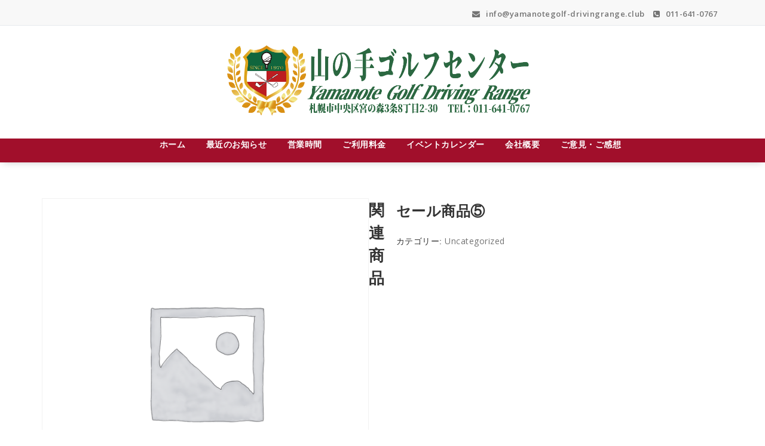

--- FILE ---
content_type: text/html; charset=UTF-8
request_url: http://1969ydr.club/product/%E3%82%BB%E3%83%BC%E3%83%AB%E5%95%86%E5%93%81%E2%91%A4/
body_size: 10755
content:
<!DOCTYPE html>
<html lang="ja">
	<head>
	<meta charset="UTF-8">
	<meta name="viewport" content="width=device-width, initial-scale=1">
	<link rel="profile" href="http://gmpg.org/xfn/11">
	<link rel="pingback" href="http://1969ydr.club/wp/xmlrpc.php">

	<title>セール商品⑤ &#8211; 山の手ゴルフセンター</title>
<meta name='robots' content='max-image-preview:large' />
<script>window._wca = window._wca || [];</script>
<link rel='dns-prefetch' href='//stats.wp.com' />
<link rel='dns-prefetch' href='//fonts.googleapis.com' />
<link rel='dns-prefetch' href='//c0.wp.com' />
<link rel="alternate" type="application/rss+xml" title="山の手ゴルフセンター &raquo; フィード" href="http://1969ydr.club/feed/" />
<link rel="alternate" type="application/rss+xml" title="山の手ゴルフセンター &raquo; コメントフィード" href="http://1969ydr.club/comments/feed/" />
<script type="text/javascript">
/* <![CDATA[ */
window._wpemojiSettings = {"baseUrl":"https:\/\/s.w.org\/images\/core\/emoji\/15.0.3\/72x72\/","ext":".png","svgUrl":"https:\/\/s.w.org\/images\/core\/emoji\/15.0.3\/svg\/","svgExt":".svg","source":{"concatemoji":"http:\/\/1969ydr.club\/wp\/wp-includes\/js\/wp-emoji-release.min.js?ver=6.5.7"}};
/*! This file is auto-generated */
!function(i,n){var o,s,e;function c(e){try{var t={supportTests:e,timestamp:(new Date).valueOf()};sessionStorage.setItem(o,JSON.stringify(t))}catch(e){}}function p(e,t,n){e.clearRect(0,0,e.canvas.width,e.canvas.height),e.fillText(t,0,0);var t=new Uint32Array(e.getImageData(0,0,e.canvas.width,e.canvas.height).data),r=(e.clearRect(0,0,e.canvas.width,e.canvas.height),e.fillText(n,0,0),new Uint32Array(e.getImageData(0,0,e.canvas.width,e.canvas.height).data));return t.every(function(e,t){return e===r[t]})}function u(e,t,n){switch(t){case"flag":return n(e,"\ud83c\udff3\ufe0f\u200d\u26a7\ufe0f","\ud83c\udff3\ufe0f\u200b\u26a7\ufe0f")?!1:!n(e,"\ud83c\uddfa\ud83c\uddf3","\ud83c\uddfa\u200b\ud83c\uddf3")&&!n(e,"\ud83c\udff4\udb40\udc67\udb40\udc62\udb40\udc65\udb40\udc6e\udb40\udc67\udb40\udc7f","\ud83c\udff4\u200b\udb40\udc67\u200b\udb40\udc62\u200b\udb40\udc65\u200b\udb40\udc6e\u200b\udb40\udc67\u200b\udb40\udc7f");case"emoji":return!n(e,"\ud83d\udc26\u200d\u2b1b","\ud83d\udc26\u200b\u2b1b")}return!1}function f(e,t,n){var r="undefined"!=typeof WorkerGlobalScope&&self instanceof WorkerGlobalScope?new OffscreenCanvas(300,150):i.createElement("canvas"),a=r.getContext("2d",{willReadFrequently:!0}),o=(a.textBaseline="top",a.font="600 32px Arial",{});return e.forEach(function(e){o[e]=t(a,e,n)}),o}function t(e){var t=i.createElement("script");t.src=e,t.defer=!0,i.head.appendChild(t)}"undefined"!=typeof Promise&&(o="wpEmojiSettingsSupports",s=["flag","emoji"],n.supports={everything:!0,everythingExceptFlag:!0},e=new Promise(function(e){i.addEventListener("DOMContentLoaded",e,{once:!0})}),new Promise(function(t){var n=function(){try{var e=JSON.parse(sessionStorage.getItem(o));if("object"==typeof e&&"number"==typeof e.timestamp&&(new Date).valueOf()<e.timestamp+604800&&"object"==typeof e.supportTests)return e.supportTests}catch(e){}return null}();if(!n){if("undefined"!=typeof Worker&&"undefined"!=typeof OffscreenCanvas&&"undefined"!=typeof URL&&URL.createObjectURL&&"undefined"!=typeof Blob)try{var e="postMessage("+f.toString()+"("+[JSON.stringify(s),u.toString(),p.toString()].join(",")+"));",r=new Blob([e],{type:"text/javascript"}),a=new Worker(URL.createObjectURL(r),{name:"wpTestEmojiSupports"});return void(a.onmessage=function(e){c(n=e.data),a.terminate(),t(n)})}catch(e){}c(n=f(s,u,p))}t(n)}).then(function(e){for(var t in e)n.supports[t]=e[t],n.supports.everything=n.supports.everything&&n.supports[t],"flag"!==t&&(n.supports.everythingExceptFlag=n.supports.everythingExceptFlag&&n.supports[t]);n.supports.everythingExceptFlag=n.supports.everythingExceptFlag&&!n.supports.flag,n.DOMReady=!1,n.readyCallback=function(){n.DOMReady=!0}}).then(function(){return e}).then(function(){var e;n.supports.everything||(n.readyCallback(),(e=n.source||{}).concatemoji?t(e.concatemoji):e.wpemoji&&e.twemoji&&(t(e.twemoji),t(e.wpemoji)))}))}((window,document),window._wpemojiSettings);
/* ]]> */
</script>
<style id='wp-emoji-styles-inline-css' type='text/css'>

	img.wp-smiley, img.emoji {
		display: inline !important;
		border: none !important;
		box-shadow: none !important;
		height: 1em !important;
		width: 1em !important;
		margin: 0 0.07em !important;
		vertical-align: -0.1em !important;
		background: none !important;
		padding: 0 !important;
	}
</style>
<link rel='stylesheet' id='wp-block-library-css' href='https://c0.wp.com/c/6.5.7/wp-includes/css/dist/block-library/style.min.css' type='text/css' media='all' />
<link rel='stylesheet' id='mediaelement-css' href='https://c0.wp.com/c/6.5.7/wp-includes/js/mediaelement/mediaelementplayer-legacy.min.css' type='text/css' media='all' />
<link rel='stylesheet' id='wp-mediaelement-css' href='https://c0.wp.com/c/6.5.7/wp-includes/js/mediaelement/wp-mediaelement.min.css' type='text/css' media='all' />
<style id='jetpack-sharing-buttons-style-inline-css' type='text/css'>
.jetpack-sharing-buttons__services-list{display:flex;flex-direction:row;flex-wrap:wrap;gap:0;list-style-type:none;margin:5px;padding:0}.jetpack-sharing-buttons__services-list.has-small-icon-size{font-size:12px}.jetpack-sharing-buttons__services-list.has-normal-icon-size{font-size:16px}.jetpack-sharing-buttons__services-list.has-large-icon-size{font-size:24px}.jetpack-sharing-buttons__services-list.has-huge-icon-size{font-size:36px}@media print{.jetpack-sharing-buttons__services-list{display:none!important}}.editor-styles-wrapper .wp-block-jetpack-sharing-buttons{gap:0;padding-inline-start:0}ul.jetpack-sharing-buttons__services-list.has-background{padding:1.25em 2.375em}
</style>
<link rel='stylesheet' id='wc-blocks-vendors-style-css' href='https://c0.wp.com/p/woocommerce/6.2.2/packages/woocommerce-blocks/build/wc-blocks-vendors-style.css' type='text/css' media='all' />
<link rel='stylesheet' id='wc-blocks-style-css' href='https://c0.wp.com/p/woocommerce/6.2.2/packages/woocommerce-blocks/build/wc-blocks-style.css' type='text/css' media='all' />
<style id='classic-theme-styles-inline-css' type='text/css'>
/*! This file is auto-generated */
.wp-block-button__link{color:#fff;background-color:#32373c;border-radius:9999px;box-shadow:none;text-decoration:none;padding:calc(.667em + 2px) calc(1.333em + 2px);font-size:1.125em}.wp-block-file__button{background:#32373c;color:#fff;text-decoration:none}
</style>
<style id='global-styles-inline-css' type='text/css'>
body{--wp--preset--color--black: #000000;--wp--preset--color--cyan-bluish-gray: #abb8c3;--wp--preset--color--white: #ffffff;--wp--preset--color--pale-pink: #f78da7;--wp--preset--color--vivid-red: #cf2e2e;--wp--preset--color--luminous-vivid-orange: #ff6900;--wp--preset--color--luminous-vivid-amber: #fcb900;--wp--preset--color--light-green-cyan: #7bdcb5;--wp--preset--color--vivid-green-cyan: #00d084;--wp--preset--color--pale-cyan-blue: #8ed1fc;--wp--preset--color--vivid-cyan-blue: #0693e3;--wp--preset--color--vivid-purple: #9b51e0;--wp--preset--gradient--vivid-cyan-blue-to-vivid-purple: linear-gradient(135deg,rgba(6,147,227,1) 0%,rgb(155,81,224) 100%);--wp--preset--gradient--light-green-cyan-to-vivid-green-cyan: linear-gradient(135deg,rgb(122,220,180) 0%,rgb(0,208,130) 100%);--wp--preset--gradient--luminous-vivid-amber-to-luminous-vivid-orange: linear-gradient(135deg,rgba(252,185,0,1) 0%,rgba(255,105,0,1) 100%);--wp--preset--gradient--luminous-vivid-orange-to-vivid-red: linear-gradient(135deg,rgba(255,105,0,1) 0%,rgb(207,46,46) 100%);--wp--preset--gradient--very-light-gray-to-cyan-bluish-gray: linear-gradient(135deg,rgb(238,238,238) 0%,rgb(169,184,195) 100%);--wp--preset--gradient--cool-to-warm-spectrum: linear-gradient(135deg,rgb(74,234,220) 0%,rgb(151,120,209) 20%,rgb(207,42,186) 40%,rgb(238,44,130) 60%,rgb(251,105,98) 80%,rgb(254,248,76) 100%);--wp--preset--gradient--blush-light-purple: linear-gradient(135deg,rgb(255,206,236) 0%,rgb(152,150,240) 100%);--wp--preset--gradient--blush-bordeaux: linear-gradient(135deg,rgb(254,205,165) 0%,rgb(254,45,45) 50%,rgb(107,0,62) 100%);--wp--preset--gradient--luminous-dusk: linear-gradient(135deg,rgb(255,203,112) 0%,rgb(199,81,192) 50%,rgb(65,88,208) 100%);--wp--preset--gradient--pale-ocean: linear-gradient(135deg,rgb(255,245,203) 0%,rgb(182,227,212) 50%,rgb(51,167,181) 100%);--wp--preset--gradient--electric-grass: linear-gradient(135deg,rgb(202,248,128) 0%,rgb(113,206,126) 100%);--wp--preset--gradient--midnight: linear-gradient(135deg,rgb(2,3,129) 0%,rgb(40,116,252) 100%);--wp--preset--font-size--small: 13px;--wp--preset--font-size--medium: 20px;--wp--preset--font-size--large: 36px;--wp--preset--font-size--x-large: 42px;--wp--preset--spacing--20: 0.44rem;--wp--preset--spacing--30: 0.67rem;--wp--preset--spacing--40: 1rem;--wp--preset--spacing--50: 1.5rem;--wp--preset--spacing--60: 2.25rem;--wp--preset--spacing--70: 3.38rem;--wp--preset--spacing--80: 5.06rem;--wp--preset--shadow--natural: 6px 6px 9px rgba(0, 0, 0, 0.2);--wp--preset--shadow--deep: 12px 12px 50px rgba(0, 0, 0, 0.4);--wp--preset--shadow--sharp: 6px 6px 0px rgba(0, 0, 0, 0.2);--wp--preset--shadow--outlined: 6px 6px 0px -3px rgba(255, 255, 255, 1), 6px 6px rgba(0, 0, 0, 1);--wp--preset--shadow--crisp: 6px 6px 0px rgba(0, 0, 0, 1);}:where(.is-layout-flex){gap: 0.5em;}:where(.is-layout-grid){gap: 0.5em;}body .is-layout-flex{display: flex;}body .is-layout-flex{flex-wrap: wrap;align-items: center;}body .is-layout-flex > *{margin: 0;}body .is-layout-grid{display: grid;}body .is-layout-grid > *{margin: 0;}:where(.wp-block-columns.is-layout-flex){gap: 2em;}:where(.wp-block-columns.is-layout-grid){gap: 2em;}:where(.wp-block-post-template.is-layout-flex){gap: 1.25em;}:where(.wp-block-post-template.is-layout-grid){gap: 1.25em;}.has-black-color{color: var(--wp--preset--color--black) !important;}.has-cyan-bluish-gray-color{color: var(--wp--preset--color--cyan-bluish-gray) !important;}.has-white-color{color: var(--wp--preset--color--white) !important;}.has-pale-pink-color{color: var(--wp--preset--color--pale-pink) !important;}.has-vivid-red-color{color: var(--wp--preset--color--vivid-red) !important;}.has-luminous-vivid-orange-color{color: var(--wp--preset--color--luminous-vivid-orange) !important;}.has-luminous-vivid-amber-color{color: var(--wp--preset--color--luminous-vivid-amber) !important;}.has-light-green-cyan-color{color: var(--wp--preset--color--light-green-cyan) !important;}.has-vivid-green-cyan-color{color: var(--wp--preset--color--vivid-green-cyan) !important;}.has-pale-cyan-blue-color{color: var(--wp--preset--color--pale-cyan-blue) !important;}.has-vivid-cyan-blue-color{color: var(--wp--preset--color--vivid-cyan-blue) !important;}.has-vivid-purple-color{color: var(--wp--preset--color--vivid-purple) !important;}.has-black-background-color{background-color: var(--wp--preset--color--black) !important;}.has-cyan-bluish-gray-background-color{background-color: var(--wp--preset--color--cyan-bluish-gray) !important;}.has-white-background-color{background-color: var(--wp--preset--color--white) !important;}.has-pale-pink-background-color{background-color: var(--wp--preset--color--pale-pink) !important;}.has-vivid-red-background-color{background-color: var(--wp--preset--color--vivid-red) !important;}.has-luminous-vivid-orange-background-color{background-color: var(--wp--preset--color--luminous-vivid-orange) !important;}.has-luminous-vivid-amber-background-color{background-color: var(--wp--preset--color--luminous-vivid-amber) !important;}.has-light-green-cyan-background-color{background-color: var(--wp--preset--color--light-green-cyan) !important;}.has-vivid-green-cyan-background-color{background-color: var(--wp--preset--color--vivid-green-cyan) !important;}.has-pale-cyan-blue-background-color{background-color: var(--wp--preset--color--pale-cyan-blue) !important;}.has-vivid-cyan-blue-background-color{background-color: var(--wp--preset--color--vivid-cyan-blue) !important;}.has-vivid-purple-background-color{background-color: var(--wp--preset--color--vivid-purple) !important;}.has-black-border-color{border-color: var(--wp--preset--color--black) !important;}.has-cyan-bluish-gray-border-color{border-color: var(--wp--preset--color--cyan-bluish-gray) !important;}.has-white-border-color{border-color: var(--wp--preset--color--white) !important;}.has-pale-pink-border-color{border-color: var(--wp--preset--color--pale-pink) !important;}.has-vivid-red-border-color{border-color: var(--wp--preset--color--vivid-red) !important;}.has-luminous-vivid-orange-border-color{border-color: var(--wp--preset--color--luminous-vivid-orange) !important;}.has-luminous-vivid-amber-border-color{border-color: var(--wp--preset--color--luminous-vivid-amber) !important;}.has-light-green-cyan-border-color{border-color: var(--wp--preset--color--light-green-cyan) !important;}.has-vivid-green-cyan-border-color{border-color: var(--wp--preset--color--vivid-green-cyan) !important;}.has-pale-cyan-blue-border-color{border-color: var(--wp--preset--color--pale-cyan-blue) !important;}.has-vivid-cyan-blue-border-color{border-color: var(--wp--preset--color--vivid-cyan-blue) !important;}.has-vivid-purple-border-color{border-color: var(--wp--preset--color--vivid-purple) !important;}.has-vivid-cyan-blue-to-vivid-purple-gradient-background{background: var(--wp--preset--gradient--vivid-cyan-blue-to-vivid-purple) !important;}.has-light-green-cyan-to-vivid-green-cyan-gradient-background{background: var(--wp--preset--gradient--light-green-cyan-to-vivid-green-cyan) !important;}.has-luminous-vivid-amber-to-luminous-vivid-orange-gradient-background{background: var(--wp--preset--gradient--luminous-vivid-amber-to-luminous-vivid-orange) !important;}.has-luminous-vivid-orange-to-vivid-red-gradient-background{background: var(--wp--preset--gradient--luminous-vivid-orange-to-vivid-red) !important;}.has-very-light-gray-to-cyan-bluish-gray-gradient-background{background: var(--wp--preset--gradient--very-light-gray-to-cyan-bluish-gray) !important;}.has-cool-to-warm-spectrum-gradient-background{background: var(--wp--preset--gradient--cool-to-warm-spectrum) !important;}.has-blush-light-purple-gradient-background{background: var(--wp--preset--gradient--blush-light-purple) !important;}.has-blush-bordeaux-gradient-background{background: var(--wp--preset--gradient--blush-bordeaux) !important;}.has-luminous-dusk-gradient-background{background: var(--wp--preset--gradient--luminous-dusk) !important;}.has-pale-ocean-gradient-background{background: var(--wp--preset--gradient--pale-ocean) !important;}.has-electric-grass-gradient-background{background: var(--wp--preset--gradient--electric-grass) !important;}.has-midnight-gradient-background{background: var(--wp--preset--gradient--midnight) !important;}.has-small-font-size{font-size: var(--wp--preset--font-size--small) !important;}.has-medium-font-size{font-size: var(--wp--preset--font-size--medium) !important;}.has-large-font-size{font-size: var(--wp--preset--font-size--large) !important;}.has-x-large-font-size{font-size: var(--wp--preset--font-size--x-large) !important;}
.wp-block-navigation a:where(:not(.wp-element-button)){color: inherit;}
:where(.wp-block-post-template.is-layout-flex){gap: 1.25em;}:where(.wp-block-post-template.is-layout-grid){gap: 1.25em;}
:where(.wp-block-columns.is-layout-flex){gap: 2em;}:where(.wp-block-columns.is-layout-grid){gap: 2em;}
.wp-block-pullquote{font-size: 1.5em;line-height: 1.6;}
</style>
<link rel='stylesheet' id='contact-form-7-css' href='http://1969ydr.club/wp/wp-content/plugins/contact-form-7/includes/css/styles.css?ver=5.7.6' type='text/css' media='all' />
<link rel='stylesheet' id='woocommerce-layout-css' href='https://c0.wp.com/p/woocommerce/6.2.2/assets/css/woocommerce-layout.css' type='text/css' media='all' />
<style id='woocommerce-layout-inline-css' type='text/css'>

	.infinite-scroll .woocommerce-pagination {
		display: none;
	}
</style>
<link rel='stylesheet' id='woocommerce-smallscreen-css' href='https://c0.wp.com/p/woocommerce/6.2.2/assets/css/woocommerce-smallscreen.css' type='text/css' media='only screen and (max-width: 768px)' />
<link rel='stylesheet' id='woocommerce-general-css' href='https://c0.wp.com/p/woocommerce/6.2.2/assets/css/woocommerce.css' type='text/css' media='all' />
<style id='woocommerce-inline-inline-css' type='text/css'>
.woocommerce form .form-row .required { visibility: visible; }
</style>
<link rel='stylesheet' id='style-css' href='http://1969ydr.club/wp/wp-content/themes/specia-standard/style.css?ver=6.5.7' type='text/css' media='all' />
<link rel='stylesheet' id='default-css' href='http://1969ydr.club/wp/wp-content/themes/specia-standard/css/colors/color-twelve.css?ver=6.5.7' type='text/css' media='all' />
<link rel='stylesheet' id='owl-carousel-css' href='http://1969ydr.club/wp/wp-content/themes/specia-standard/css/owl.carousel.css?ver=6.5.7' type='text/css' media='all' />
<link rel='stylesheet' id='bootstrap-css' href='http://1969ydr.club/wp/wp-content/themes/specia-standard/css/bootstrap.css?ver=6.5.7' type='text/css' media='all' />
<link rel='stylesheet' id='owl-carousel-theme-css' href='http://1969ydr.club/wp/wp-content/themes/specia-standard/css/owl.theme.default.min.css?ver=6.5.7' type='text/css' media='all' />
<link rel='stylesheet' id='woo-css' href='http://1969ydr.club/wp/wp-content/themes/specia-standard/css/proficient/woo.css?ver=6.5.7' type='text/css' media='all' />
<link rel='stylesheet' id='specia-widget-css' href='http://1969ydr.club/wp/wp-content/themes/specia-standard/css/proficient/widget.css?ver=6.5.7' type='text/css' media='all' />
<link rel='stylesheet' id='specia-form-css' href='http://1969ydr.club/wp/wp-content/themes/specia-standard/css/proficient/form.css?ver=6.5.7' type='text/css' media='all' />
<link rel='stylesheet' id='specia-hover-css' href='http://1969ydr.club/wp/wp-content/themes/specia-standard/css/hover.css?ver=6.5.7' type='text/css' media='all' />
<link rel='stylesheet' id='specia-portfolio-effects-css' href='http://1969ydr.club/wp/wp-content/themes/specia-standard/css/portfolio-effects.css?ver=6.5.7' type='text/css' media='all' />
<link rel='stylesheet' id='specia-service-effects-css' href='http://1969ydr.club/wp/wp-content/themes/specia-standard/css/service-effects.css?ver=6.5.7' type='text/css' media='all' />
<link rel='stylesheet' id='specia-typography-css' href='http://1969ydr.club/wp/wp-content/themes/specia-standard/css/typography.css?ver=6.5.7' type='text/css' media='all' />
<link rel='stylesheet' id='specia-media-query-css' href='http://1969ydr.club/wp/wp-content/themes/specia-standard/css/media-query.css?ver=6.5.7' type='text/css' media='all' />
<link rel='stylesheet' id='animate-css' href='http://1969ydr.club/wp/wp-content/themes/specia-standard/css/animate.min.css?ver=6.5.7' type='text/css' media='all' />
<link rel='stylesheet' id='specia-text-rotator-css' href='http://1969ydr.club/wp/wp-content/themes/specia-standard/css/text-rotator.css?ver=6.5.7' type='text/css' media='all' />
<link rel='stylesheet' id='specia-menus-css' href='http://1969ydr.club/wp/wp-content/themes/specia-standard/css/menus.css?ver=6.5.7' type='text/css' media='all' />
<link rel='stylesheet' id='specia-layout-css' href='http://1969ydr.club/wp/wp-content/themes/specia-standard/css/layout.css?ver=6.5.7' type='text/css' media='all' />
<link rel='stylesheet' id='specia-font-awesome-css' href='http://1969ydr.club/wp/wp-content/themes/specia-standard/inc/fonts/font-awesome/css/font-awesome.min.css?ver=6.5.7' type='text/css' media='all' />
<link rel='stylesheet' id='specia-fonts-css' href='//fonts.googleapis.com/css?family=Open+Sans%3A300%2C400%2C600%2C700%2C800%7CRaleway%3A400%2C700&#038;subset=latin%2Clatin-ext' type='text/css' media='all' />
<style id='akismet-widget-style-inline-css' type='text/css'>

			.a-stats {
				--akismet-color-mid-green: #357b49;
				--akismet-color-white: #fff;
				--akismet-color-light-grey: #f6f7f7;

				max-width: 350px;
				width: auto;
			}

			.a-stats * {
				all: unset;
				box-sizing: border-box;
			}

			.a-stats strong {
				font-weight: 600;
			}

			.a-stats a.a-stats__link,
			.a-stats a.a-stats__link:visited,
			.a-stats a.a-stats__link:active {
				background: var(--akismet-color-mid-green);
				border: none;
				box-shadow: none;
				border-radius: 8px;
				color: var(--akismet-color-white);
				cursor: pointer;
				display: block;
				font-family: -apple-system, BlinkMacSystemFont, 'Segoe UI', 'Roboto', 'Oxygen-Sans', 'Ubuntu', 'Cantarell', 'Helvetica Neue', sans-serif;
				font-weight: 500;
				padding: 12px;
				text-align: center;
				text-decoration: none;
				transition: all 0.2s ease;
			}

			/* Extra specificity to deal with TwentyTwentyOne focus style */
			.widget .a-stats a.a-stats__link:focus {
				background: var(--akismet-color-mid-green);
				color: var(--akismet-color-white);
				text-decoration: none;
			}

			.a-stats a.a-stats__link:hover {
				filter: brightness(110%);
				box-shadow: 0 4px 12px rgba(0, 0, 0, 0.06), 0 0 2px rgba(0, 0, 0, 0.16);
			}

			.a-stats .count {
				color: var(--akismet-color-white);
				display: block;
				font-size: 1.5em;
				line-height: 1.4;
				padding: 0 13px;
				white-space: nowrap;
			}
		
</style>
<link rel='stylesheet' id='wp-featherlight-css' href='http://1969ydr.club/wp/wp-content/plugins/wp-featherlight/css/wp-featherlight.min.css?ver=1.3.4' type='text/css' media='all' />
<script type="text/javascript" src="https://c0.wp.com/c/6.5.7/wp-includes/js/jquery/jquery.min.js" id="jquery-core-js"></script>
<script type="text/javascript" src="https://c0.wp.com/c/6.5.7/wp-includes/js/jquery/jquery-migrate.min.js" id="jquery-migrate-js"></script>
<script type="text/javascript" src="http://1969ydr.club/wp/wp-content/themes/specia-standard/js/owl.carousel.min.js?ver=6.5.7" id="owl-carousel-js"></script>
<script type="text/javascript" src="http://1969ydr.club/wp/wp-content/themes/specia-standard/js/bootstrap.min.js?ver=6.5.7" id="bootstrap-js"></script>
<script type="text/javascript" src="http://1969ydr.club/wp/wp-content/themes/specia-standard/js/jquery.simple-text-rotator.min.js?ver=6.5.7" id="specia-text-rotator-js"></script>
<script type="text/javascript" src="http://1969ydr.club/wp/wp-content/themes/specia-standard/js/jquery.sticky.js?ver=6.5.7" id="sticky-js-js"></script>
<script type="text/javascript" src="http://1969ydr.club/wp/wp-content/themes/specia-standard/js/wow.min.js?ver=6.5.7" id="wow-min-js"></script>
<script type="text/javascript" src="http://1969ydr.club/wp/wp-content/themes/specia-standard/js/component.js?ver=6.5.7" id="specia-service-component-js"></script>
<script type="text/javascript" src="http://1969ydr.club/wp/wp-content/themes/specia-standard/js/modernizr.custom.js?ver=6.5.7" id="specia-service-modernizr-custom-js"></script>
<script type="text/javascript" src="http://1969ydr.club/wp/wp-content/themes/specia-standard/js/custom.js?ver=6.5.7" id="specia-custom-js-js"></script>
<script type="text/javascript" src="http://1969ydr.club/wp/wp-content/themes/specia-standard/js/dropdown.js?ver=6.5.7" id="specia-dropdown-js"></script>
<script type="text/javascript" src="https://stats.wp.com/s-202604.js" id="woocommerce-analytics-js" defer="defer" data-wp-strategy="defer"></script>
<link rel="https://api.w.org/" href="http://1969ydr.club/wp-json/" /><link rel="alternate" type="application/json" href="http://1969ydr.club/wp-json/wp/v2/product/641" /><link rel="EditURI" type="application/rsd+xml" title="RSD" href="http://1969ydr.club/wp/xmlrpc.php?rsd" />
<meta name="generator" content="WordPress 6.5.7" />
<meta name="generator" content="WooCommerce 6.2.2" />
<link rel="canonical" href="http://1969ydr.club/product/%e3%82%bb%e3%83%bc%e3%83%ab%e5%95%86%e5%93%81%e2%91%a4/" />
<link rel='shortlink' href='http://1969ydr.club/?p=641' />
<link rel="alternate" type="application/json+oembed" href="http://1969ydr.club/wp-json/oembed/1.0/embed?url=http%3A%2F%2F1969ydr.club%2Fproduct%2F%25e3%2582%25bb%25e3%2583%25bc%25e3%2583%25ab%25e5%2595%2586%25e5%2593%2581%25e2%2591%25a4%2F" />
<link rel="alternate" type="text/xml+oembed" href="http://1969ydr.club/wp-json/oembed/1.0/embed?url=http%3A%2F%2F1969ydr.club%2Fproduct%2F%25e3%2582%25bb%25e3%2583%25bc%25e3%2583%25ab%25e5%2595%2586%25e5%2593%2581%25e2%2591%25a4%2F&#038;format=xml" />
	<style>img#wpstats{display:none}</style>
		<style>body.boxed { background:url("http://1969ydr.club/wp/wp-content/themes/specia-standard/images/bg-pattern/bg-img1.png");}</style>	<noscript><style>.woocommerce-product-gallery{ opacity: 1 !important; }</style></noscript>
		<style type="text/css">
			.site-title,
		.site-description {
			position: absolute;
			clip: rect(1px, 1px, 1px, 1px);
		}
		</style>
	<link rel="icon" href="http://1969ydr.club/wp/wp-content/uploads/icon2-100x100.png" sizes="32x32" />
<link rel="icon" href="http://1969ydr.club/wp/wp-content/uploads/icon2-300x300.png" sizes="192x192" />
<link rel="apple-touch-icon" href="http://1969ydr.club/wp/wp-content/uploads/icon2-300x300.png" />
<meta name="msapplication-TileImage" content="http://1969ydr.club/wp/wp-content/uploads/icon2-300x300.png" />
		<style type="text/css" id="wp-custom-css">
			#bs-example-navbar-collapse-1 {
    display: block !important;
}
.nav > li > a {
	padding-top:0px;
	padding-bottom 0px;
}

.container > .navbar-header, .container-fluid > .navbar-header, .container > .navbar-collapse, .container-fluid > .navbar-collapse {
    display: none;
}

.latest-blog .entry-content p{
    display: none;
}

.latest-blog .entry-content h2{
    display: none;
}

.latest-blog .entry-content .fix p{
    display: block !important;
}


.entry-footer{
	display: none;
}

.latest-blog .pulse{
	float: none;
	width: 90%;
}

.blog-version-1 article{
	padding-bottom: 0px;
  margin-bottom: 5px;
}

@media screen and (min-width:768px) { 
	.footer-sidebar  div.widget_text.col-md-3.col-sm-6 {
		width:50% !important;
	}	
}

table.using {
	font-size: 22px;
}

@media only screen and (max-width: 768px) and (min-width: 200px) {
.slider-version-one .item img, .slider-version-two .item img, .slider-version-three .item img {
    min-height: inherit;
    background-size: cover;
}
	table.using td,
	table.price td,
	table.price th
	{
		font-size: 10px;
		padding: 5px 0px;
	}
}


.textwidget.custom-html-widget {
	color: white;
	font-size: 2rem;
	line-height: 40px;
}

.client-version-two {
	height: 500px;
}

.proficient-button {
	display: none !important;
}

div.wpcf7 {
    margin-left: auto;
    margin-right: auto;
    width: 50%;
}

div.wpcf7 input[type="text"] {
    width: 100%;
}	

table.wp-block-table {
	vertical-align: top;
}

.service-version-two .col-md-4.col-sm-6 {
	width:100%;
}

.service-version-two .icon-block.icon-block-1 .icon-block-item {
	display: none;
}

.service-version-two .icon-block-body h4 {
	display: none;
}

.service-version-two .icon-block-body h5
{
	padding-left: 5%;
}

.service-version-two .icon-block.icon-block-1 .icon-block-body {
	display: block;
}

.service-version-two figcaption{
	font-size: 24px;
}

#custom-section p {
	font-size: 20px;
}

p {
	font-size: 16px;
	color: black;
}

table {
	border-collapse: separate;
	border-spacing: 16px;
  border: none;
  background-color: white;
	table-layout: auto;
}

table.price {
	border: gray solid 4px;
	border-spacing: 2px;
}

table.price td {
	border: black solid 1px;
	text-align: center;
	width: 15%;
}

table.kyujin td {
	border: black solid 1px;
	text-align: left;
}
table.kyujin th {
	width: 5%;
	font-size: medium;
}


table.price th {
	border: black solid 1px;
  background-color: #96c896;
	font-weight: bold;
	color: black;
	text-align: center;
}

table.price th p {
	font-weight: bold;
	color: black;
	font-size: 14px;
	margin: 0;
}

.specia-slider {
	display: none;
}

table img {
	width:100%;
}

@media screen and (max-width: 50em){
	table.fig td {
		width: 100% !important;
		float: left;
	}
}

.custom-logo.navbar-brand {
	width:50%;
	margin: 0 auto;
	margin-top: 0; 
	padding-bottom: 0;
	margin-bottom: 16px;
}

@media screen and (max-width: 50em){
.custom-logo.navbar-brand {
	width:100%;
	padding: 0;
	}
}


			</style>
		</head>
	
<body class="product-template-default single single-product postid-641 wp-custom-logo wide theme-specia-standard woocommerce woocommerce-page woocommerce-no-js wp-featherlight-captions">

<div id="page" class="site">
	<a class="skip-link screen-reader-text" href="#main">Skip to content</a>


	

<section class="header-top-info-2 wow fadeInDown">
    <div class="container">
        <div class="row">
            <div class="col-md-6 col-sm-5">
                <!-- Start Social Media Icons -->
								
				
				                <!-- /End Social Media Icons-->
            </div>
			
			
            <div class="col-md-6 col-sm-7">
									<!-- Start Contact Info -->
					<ul class="info pull-right">
						 
							<li><a href="mailto:info@yamanotegolf-drivingrange.club"><i class="fa fa-envelope"></i> info@yamanotegolf-drivingrange.club </a></li>
												
						 
							<li><a href="tell:011-641-0767"><i class="fa fa-phone-square"></i> 011-641-0767</a></li>
											</ul>
					<!-- /End Contact Info -->
							</div>
        </div>
    </div>
</section>

<div class="clearfix"></div>
<header role="banner">

	<div class="container">
		<div class="col-md-12 col-sm-12 col-xs-12 header-center padding-top-25 padding-bottom-20">
			<a class="navbar-brand" href="http://1969ydr.club/" class="brand">
				<a href="http://1969ydr.club/" class="custom-logo-link" rel="home"><img width="2001" height="489" src="http://1969ydr.club/wp/wp-content/uploads/cropped-_住所入り_背景白.png" class="custom-logo navbar-brand" alt="山の手ゴルフセンター" decoding="async" fetchpriority="high" srcset="http://1969ydr.club/wp/wp-content/uploads/cropped-_住所入り_背景白.png 2001w, http://1969ydr.club/wp/wp-content/uploads/cropped-_住所入り_背景白-300x73.png 300w, http://1969ydr.club/wp/wp-content/uploads/cropped-_住所入り_背景白-768x188.png 768w, http://1969ydr.club/wp/wp-content/uploads/cropped-_住所入り_背景白-600x147.png 600w" sizes="(max-width: 2001px) 100vw, 2001px" /></a>				
										<p class="site-description">札幌市中央区宮の森３条８丁目２－３０</p>
							</a>
		</div>
	</div>
</header>
<nav class='navbar navbar-default nav-center sticky-nav' role='navigation'>
	
	<div class="container">

		<!-- Mobile Display -->
		<div class="navbar-header">
			<button type="button" class="navbar-toggle collapsed" data-toggle="collapse" data-target="#bs-example-navbar-collapse-1">
				<span class="sr-only">Toggle navigation</span>
				<span class="icon-bar"></span>
				<span class="icon-bar"></span>
				<span class="icon-bar"></span>
			</button>
		</div>
		<!-- /Mobile Display -->

		<!-- Menu Toggle -->
		<div class="collapse navbar-collapse" id="bs-example-navbar-collapse-1">

		<ul id="menu-%e7%b7%8f%e5%90%88%e3%83%a1%e3%83%8b%e3%83%a5%e3%83%bc" class="nav navbar-nav navbar-right"><li id="menu-item-33" class="menu-item menu-item-type-custom menu-item-object-custom menu-item-home menu-item-33"><a href="http://1969ydr.club">ホーム</a></li>
<li id="menu-item-2302" class="menu-item menu-item-type-post_type menu-item-object-page menu-item-2302"><a href="http://1969ydr.club/%e6%9c%80%e8%bf%91%e3%81%ae%e3%81%8a%e7%9f%a5%e3%82%89%e3%81%9b/">最近のお知らせ</a></li>
<li id="menu-item-165" class="menu-item menu-item-type-custom menu-item-object-custom menu-item-165"><a href="#eigyoujikan">営業時間</a></li>
<li id="menu-item-3163" class="menu-item menu-item-type-post_type menu-item-object-page menu-item-3163"><a href="http://1969ydr.club/%e3%81%94%e5%88%a9%e7%94%a8%e6%96%99%e9%87%91/">ご利用料金</a></li>
<li id="menu-item-1256" class="menu-item menu-item-type-post_type menu-item-object-page menu-item-1256"><a href="http://1969ydr.club/%e3%82%a4%e3%83%99%e3%83%b3%e3%83%88%e3%82%ab%e3%83%ac%e3%83%b3%e3%83%80%e3%83%bc/">イベントカレンダー</a></li>
<li id="menu-item-166" class="menu-item menu-item-type-post_type menu-item-object-page menu-item-166"><a href="http://1969ydr.club/%e4%bc%9a%e7%a4%be%e6%a6%82%e8%a6%81/">会社概要</a></li>
<li id="menu-item-348" class="menu-item menu-item-type-post_type menu-item-object-page menu-item-348"><a href="http://1969ydr.club/%e3%81%94%e6%84%8f%e8%a6%8b%e3%83%bb%e3%81%94%e6%84%9f%e6%83%b3/">ご意見・ご感想</a></li>
<li><a href=''  class='proficient-button'><i class='fa '></i> </a></li></ul>		</div>
		<!-- Menu Toggle -->
		
	</div>
</nav>
<div class="clearfix"></div>	<div id="content" class="site-content" role="main">
<!--======================================
   BreadCrumb Section
========================================-->

<!-- Blog & Sidebar Section -->
<section class="page-wrapper">
	<div class="container">
		<div class="row padding-top-60 padding-bottom-60">
			
			<!--Blog Detail-->
			<div class="col-md-12 col-md-12">
					
					<div class="woocommerce-notices-wrapper"></div><div id="product-641" class="product type-product post-641 status-publish first instock product_cat-uncategorized shipping-taxable product-type-simple">

	<div class="woocommerce-product-gallery woocommerce-product-gallery--without-images woocommerce-product-gallery--columns-4 images" data-columns="4" style="opacity: 0; transition: opacity .25s ease-in-out;">
	<figure class="woocommerce-product-gallery__wrapper">
		<div class="woocommerce-product-gallery__image--placeholder"><img src="http://1969ydr.club/wp/wp-content/uploads/woocommerce-placeholder.png" alt="商品画像を待っています" class="wp-post-image" /></div>	</figure>
</div>

	<div class="summary entry-summary">
		<h1 class="product_title entry-title">セール商品⑤</h1><p class="price"></p>
<div class="product_meta">

	
	
	<span class="posted_in">カテゴリー: <a href="http://1969ydr.club/product-category/uncategorized/" rel="tag">Uncategorized</a></span>
	
	
</div>
	</div>

	
	<section class="related products">

					<h2>関連商品</h2>
				
		<ul class="products columns-4">

			
					<li class="product type-product post-640 status-publish first instock product_cat-uncategorized shipping-taxable product-type-simple">
	<a href="http://1969ydr.club/product/%e3%82%bb%e3%83%bc%e3%83%ab%e5%95%86%e5%93%81%e2%91%a3/" class="woocommerce-LoopProduct-link woocommerce-loop-product__link"><img width="300" height="300" src="http://1969ydr.club/wp/wp-content/uploads/woocommerce-placeholder.png" class="woocommerce-placeholder wp-post-image" alt="プレースホルダー" decoding="async" srcset="http://1969ydr.club/wp/wp-content/uploads/woocommerce-placeholder.png 1200w, http://1969ydr.club/wp/wp-content/uploads/woocommerce-placeholder-300x300.png 300w, http://1969ydr.club/wp/wp-content/uploads/woocommerce-placeholder-1024x1024.png 1024w, http://1969ydr.club/wp/wp-content/uploads/woocommerce-placeholder-150x150.png 150w, http://1969ydr.club/wp/wp-content/uploads/woocommerce-placeholder-768x768.png 768w" sizes="(max-width: 300px) 100vw, 300px" /><h2 class="woocommerce-loop-product__title">セール商品④</h2>
</a><a href="http://1969ydr.club/product/%e3%82%bb%e3%83%bc%e3%83%ab%e5%95%86%e5%93%81%e2%91%a3/" data-quantity="1" class="button product_type_simple" data-product_id="640" data-product_sku="" aria-label="&ldquo;セール商品④&rdquo;の詳細を読む" rel="nofollow">続きを読む</a></li>

			
					<li class="product type-product post-638 status-publish instock product_cat-uncategorized shipping-taxable product-type-simple">
	<a href="http://1969ydr.club/product/%e3%82%bb%e3%83%bc%e3%83%ab%e5%95%86%e5%93%81%e2%91%a1/" class="woocommerce-LoopProduct-link woocommerce-loop-product__link"><img width="300" height="300" src="http://1969ydr.club/wp/wp-content/uploads/woocommerce-placeholder.png" class="woocommerce-placeholder wp-post-image" alt="プレースホルダー" decoding="async" srcset="http://1969ydr.club/wp/wp-content/uploads/woocommerce-placeholder.png 1200w, http://1969ydr.club/wp/wp-content/uploads/woocommerce-placeholder-300x300.png 300w, http://1969ydr.club/wp/wp-content/uploads/woocommerce-placeholder-1024x1024.png 1024w, http://1969ydr.club/wp/wp-content/uploads/woocommerce-placeholder-150x150.png 150w, http://1969ydr.club/wp/wp-content/uploads/woocommerce-placeholder-768x768.png 768w" sizes="(max-width: 300px) 100vw, 300px" /><h2 class="woocommerce-loop-product__title">セール商品②</h2>
</a><a href="http://1969ydr.club/product/%e3%82%bb%e3%83%bc%e3%83%ab%e5%95%86%e5%93%81%e2%91%a1/" data-quantity="1" class="button product_type_simple" data-product_id="638" data-product_sku="" aria-label="&ldquo;セール商品②&rdquo;の詳細を読む" rel="nofollow">続きを読む</a></li>

			
					<li class="product type-product post-647 status-publish instock product_cat-uncategorized shipping-taxable product-type-simple">
	<a href="http://1969ydr.club/product/%e3%82%bb%e3%83%bc%e3%83%ab%e5%95%86%e5%93%81%e2%91%a9/" class="woocommerce-LoopProduct-link woocommerce-loop-product__link"><img width="300" height="300" src="http://1969ydr.club/wp/wp-content/uploads/woocommerce-placeholder.png" class="woocommerce-placeholder wp-post-image" alt="プレースホルダー" decoding="async" srcset="http://1969ydr.club/wp/wp-content/uploads/woocommerce-placeholder.png 1200w, http://1969ydr.club/wp/wp-content/uploads/woocommerce-placeholder-300x300.png 300w, http://1969ydr.club/wp/wp-content/uploads/woocommerce-placeholder-1024x1024.png 1024w, http://1969ydr.club/wp/wp-content/uploads/woocommerce-placeholder-150x150.png 150w, http://1969ydr.club/wp/wp-content/uploads/woocommerce-placeholder-768x768.png 768w" sizes="(max-width: 300px) 100vw, 300px" /><h2 class="woocommerce-loop-product__title">セール商品⑩</h2>
</a><a href="http://1969ydr.club/product/%e3%82%bb%e3%83%bc%e3%83%ab%e5%95%86%e5%93%81%e2%91%a9/" data-quantity="1" class="button product_type_simple" data-product_id="647" data-product_sku="" aria-label="&ldquo;セール商品⑩&rdquo;の詳細を読む" rel="nofollow">続きを読む</a></li>

			
					<li class="product type-product post-645 status-publish last instock product_cat-uncategorized shipping-taxable product-type-simple">
	<a href="http://1969ydr.club/product/%e3%82%bb%e3%83%bc%e3%83%ab%e5%95%86%e5%93%81%e2%91%a7/" class="woocommerce-LoopProduct-link woocommerce-loop-product__link"><img width="300" height="300" src="http://1969ydr.club/wp/wp-content/uploads/woocommerce-placeholder.png" class="woocommerce-placeholder wp-post-image" alt="プレースホルダー" decoding="async" loading="lazy" srcset="http://1969ydr.club/wp/wp-content/uploads/woocommerce-placeholder.png 1200w, http://1969ydr.club/wp/wp-content/uploads/woocommerce-placeholder-300x300.png 300w, http://1969ydr.club/wp/wp-content/uploads/woocommerce-placeholder-1024x1024.png 1024w, http://1969ydr.club/wp/wp-content/uploads/woocommerce-placeholder-150x150.png 150w, http://1969ydr.club/wp/wp-content/uploads/woocommerce-placeholder-768x768.png 768w" sizes="(max-width: 300px) 100vw, 300px" /><h2 class="woocommerce-loop-product__title">セール商品⑧</h2>
</a><a href="http://1969ydr.club/product/%e3%82%bb%e3%83%bc%e3%83%ab%e5%95%86%e5%93%81%e2%91%a7/" data-quantity="1" class="button product_type_simple" data-product_id="645" data-product_sku="" aria-label="&ldquo;セール商品⑧&rdquo;の詳細を読む" rel="nofollow">続きを読む</a></li>

			
		</ul>

	</section>
	</div>

			</div>
			<!--/End of Blog Detail-->
			
			
			
			
		
		</div>	
	</div>
</section>
<!-- End of Blog & Sidebar Section -->
 
<div class="clearfix"></div>

<!--======================================
    Footer Section
========================================-->

<footer class="footer-sidebar" role="contentinfo" style="background: url('') no-repeat fixed 0 0 / cover rgba(0, 0, 0, 0);">

		<div class="background-overlay">
			<div class="container">
			<div class="row padding-top-60 padding-bottom-30">
				<div class="widget_text col-md-3 col-sm-6"><aside id="custom_html-4" class="widget_text widget"><h3 class="widget-title">地図</h3><div class="title-border"></div><div class="textwidget custom-html-widget"><iframe src="https://www.google.com/maps/embed?pb=!1m18!1m12!1m3!1d2915.045481627844!2d141.29958431547874!3d43.06151097914603!2m3!1f0!2f0!3f0!3m2!1i1024!2i768!4f13.1!3m3!1m2!1s0x5f0b29cfba6d19fd%3A0x6f7db4c6b15bfe01!2z5bGx44Gu5omL44K044Or44OV44K744Oz44K_44O8!5e0!3m2!1sja!2sjp!4v1550653572971" width="100%" height="400px" frameborder="1" style="border:1" allowfullscreen></iframe>
</div></aside></div><div class="widget_text col-md-3 col-sm-6"><aside id="custom_html-3" class="widget_text widget"><h3 class="widget-title">ご案内</h3><div class="title-border"></div><div class="textwidget custom-html-widget"><img src="http://1969ydr.club/wp/wp-content/uploads/annai5.png">
<a name="eigyoujikan"></a>
天候又は都合により終了時間を変更する場合がございます。</div></aside></div>			</div>
		</div>
	</div>
</footer>

<div class="clearfix"></div>

<!--======================================
    Footer Section
========================================-->

<section class="footer-copyright">
    <div class="container">
        <div class="row padding-top-20 padding-bottom-10 ">
            <div class="col-md-6 text-left">
													<p>Copyright Yamanote Golf Center				                </p>
            </div>

            <div class="col-md-6">
								
				            </div>
        </div>
    </div>
</section>

<!--======================================
    Top Scroller
========================================-->
		<a href="#" class="top-scroll proficient-scroll"><i class="fa fa-chevron-up"></i></a> 
	</div>
	<script type="text/javascript">
		(function () {
			var c = document.body.className;
			c = c.replace(/woocommerce-no-js/, 'woocommerce-js');
			document.body.className = c;
		})();
	</script>
	<script type="text/javascript" src="http://1969ydr.club/wp/wp-content/plugins/contact-form-7/includes/swv/js/index.js?ver=5.7.6" id="swv-js"></script>
<script type="text/javascript" id="contact-form-7-js-extra">
/* <![CDATA[ */
var wpcf7 = {"api":{"root":"http:\/\/1969ydr.club\/wp-json\/","namespace":"contact-form-7\/v1"}};
/* ]]> */
</script>
<script type="text/javascript" src="http://1969ydr.club/wp/wp-content/plugins/contact-form-7/includes/js/index.js?ver=5.7.6" id="contact-form-7-js"></script>
<script type="text/javascript" id="wc-single-product-js-extra">
/* <![CDATA[ */
var wc_single_product_params = {"i18n_required_rating_text":"\u8a55\u4fa1\u3092\u9078\u629e\u3057\u3066\u304f\u3060\u3055\u3044","review_rating_required":"yes","flexslider":{"rtl":false,"animation":"slide","smoothHeight":true,"directionNav":false,"controlNav":"thumbnails","slideshow":false,"animationSpeed":500,"animationLoop":false,"allowOneSlide":false},"zoom_enabled":"","zoom_options":[],"photoswipe_enabled":"","photoswipe_options":{"shareEl":false,"closeOnScroll":false,"history":false,"hideAnimationDuration":0,"showAnimationDuration":0},"flexslider_enabled":""};
/* ]]> */
</script>
<script type="text/javascript" src="https://c0.wp.com/p/woocommerce/6.2.2/assets/js/frontend/single-product.min.js" id="wc-single-product-js"></script>
<script type="text/javascript" src="https://c0.wp.com/p/woocommerce/6.2.2/assets/js/jquery-blockui/jquery.blockUI.min.js" id="jquery-blockui-js"></script>
<script type="text/javascript" src="https://c0.wp.com/p/woocommerce/6.2.2/assets/js/js-cookie/js.cookie.min.js" id="js-cookie-js"></script>
<script type="text/javascript" id="woocommerce-js-extra">
/* <![CDATA[ */
var woocommerce_params = {"ajax_url":"\/wp\/wp-admin\/admin-ajax.php","wc_ajax_url":"\/?wc-ajax=%%endpoint%%"};
/* ]]> */
</script>
<script type="text/javascript" src="https://c0.wp.com/p/woocommerce/6.2.2/assets/js/frontend/woocommerce.min.js" id="woocommerce-js"></script>
<script type="text/javascript" id="wc-cart-fragments-js-extra">
/* <![CDATA[ */
var wc_cart_fragments_params = {"ajax_url":"\/wp\/wp-admin\/admin-ajax.php","wc_ajax_url":"\/?wc-ajax=%%endpoint%%","cart_hash_key":"wc_cart_hash_5c610aeb54314891b668cf237529ae4a","fragment_name":"wc_fragments_5c610aeb54314891b668cf237529ae4a","request_timeout":"5000"};
/* ]]> */
</script>
<script type="text/javascript" src="https://c0.wp.com/p/woocommerce/6.2.2/assets/js/frontend/cart-fragments.min.js" id="wc-cart-fragments-js"></script>
<script type="text/javascript" src="http://1969ydr.club/wp/wp-content/themes/specia-standard/js/jquery.shuffle.min.js?ver=6.5.7" id="specia-portfolio-shuffle-js"></script>
<script type="text/javascript" src="http://1969ydr.club/wp/wp-content/themes/specia-standard/js/portfolio.js?ver=6.5.7" id="specia-portfolio-js"></script>
<script type="text/javascript" src="http://1969ydr.club/wp/wp-content/themes/specia-standard/js/skip-link-focus-fix.js?ver=20151215" id="specia-skip-link-focus-fix-js"></script>
<script type="text/javascript" src="http://1969ydr.club/wp/wp-content/plugins/wp-featherlight/js/wpFeatherlight.pkgd.min.js?ver=1.3.4" id="wp-featherlight-js"></script>
<script type="text/javascript" src="https://stats.wp.com/e-202604.js" id="jetpack-stats-js" data-wp-strategy="defer"></script>
<script type="text/javascript" id="jetpack-stats-js-after">
/* <![CDATA[ */
_stq = window._stq || [];
_stq.push([ "view", JSON.parse("{\"v\":\"ext\",\"blog\":\"176667496\",\"post\":\"641\",\"tz\":\"9\",\"srv\":\"1969ydr.club\",\"j\":\"1:14.0\"}") ]);
_stq.push([ "clickTrackerInit", "176667496", "641" ]);
/* ]]> */
</script>
</body>
</html>



--- FILE ---
content_type: text/css
request_url: http://1969ydr.club/wp/wp-content/themes/specia-standard/css/colors/color-twelve.css?ver=6.5.7
body_size: 2926
content:
/*=========================================
    Primary Color
=========================================*/
/* Header CSS */
.header-top-info-1 .social li a i:hover, 
.header-top-info-2 .social li a i:hover, 
.header-top-info-3 .social li a i:hover, 
.header-top-info-4 .social li a i:hover, 
.header-top-info-5 .social li a i:hover, 
.header-top-info-6 .social li a i:hover,
.header-top-info-8 .social li a i:hover
{
    background: #a10f2b;
}
.header-top-info-6 .info li i {
    color: #a10f2b ;
}
/* Header Cart */
.specia-cart a.cart-icon i, .benzer-cart a.cart-icon i {
    color: #a10f2b;
}
.heropress-cart a.cart-icon span, .magzee-cart a.cart-icon span, .spyropress-cart a.cart-icon span, .fabify-cart a.cart-icon span {
    background: #a10f2b;
}
a.heropress-button {
	border: solid 2px #a10f2b !important;
    background: #a10f2b;
}
a.magzee-button {
    background: #a10f2b;
}
a.spyropress-button,
a.spyropress-button:hover, .navbar-default .navbar-nav > li > a.spyropress-button:hover {
	background: #a10f2b !important;
}
.header_spyropress_dark .info_details .icon i, .header_spyropress_light .info_details .icon i,
.header_webstrap_dark .info_details .icon i, .header_webstrap_light .info_details .icon i ,
.header_nifty_dark .info_details .icon i, .header_nifty_light .info_details .icon i  {
    color: #a10f2b;
}
.fabify-button a {
	background: #a10f2b !important;
}
.header-contact i {
    color: #a10f2b;
}
span.searchbox-icon:hover, .searchbox-open .searchbox-submit {
    background: #a10f2b;
}

/* Menu CSS */
.nav-center, 
.nav-magzee, 
.nav-fabify {
	background: #a10f2b !important;
}
.navbar-brand::first-letter {
	color: #a10f2b !important;
}
.nav-specia .navbar-nav > li.active > a, 
.nav-specia .navbar-nav > li.active > a:hover, 
.nav-center .navbar-nav > li.active > a, 
.nav-center .navbar-nav > li.active > a:hover, 
.nav-heropress .navbar-nav > li.active > a, 
.nav-heropress .navbar-nav > li.active > a:hover, 
.nav-magzee .navbar-nav > li.active > a, 
.nav-magzee .navbar-nav > li.active > a:hover,
.nav-fabify .navbar-nav > li.active > a, 
.nav-fabify .navbar-nav > li.active > a:hover,
.nav-benzer .navbar-nav > li.active > a, 
.nav-benzer .navbar-nav > li.active > a:hover,    
.dropdown-menu > .active > a {
    background: #a10f2b !important;
}
.nav-spyropress .navbar-nav > .active > a, .nav-spyropress .navbar-nav > .active > a:hover {
	border-top: solid 3px #a10f2b !important;
}
.dropdown-menu > li > a:hover,
.dropdown-menu > li > a:focus {
    background: #a10f2b !important;
}

/* Slider CSS */
.slider-version-one .caption h1 span, .slider-version-two .caption h1 span, .slider-version-three .caption h1 span{
    color: #a10f2b;
}
.specia-btn-1:hover, .specia-btn-2:hover, .specia-btn-3:hover{
    background: #a10f2b;
	border-color: #a10f2b;
}
.owl-theme .owl-controls .owl-nav [class*=owl-]:hover {
    background: #a10f2b;
}
.owl-theme .owl-dots .owl-dot.active span,
.owl-theme .owl-dots .owl-dot:hover span,
.slider-version .slider-version-three .owl-controls .owl-dots .owl-dot.active span,
.slider-version .slider-version-three.owl-controls .owl-dots .owl-dot.hover span {
    background: #a10f2b;
	border-color: #a10f2b;
}

/* Service CSS */
.section-heading span{
    color: #a10f2b;
}
.service-version-one .service-title a:hover, .service-version-one .service-title a:active, .service-version-one .service-title a:focus, .icon-block.icon-block-1:hover .icon-block-item i {
    color: #a10f2b;
}
/* Service Section CSS */
.service-version-one .service-icon-box i:hover {
    background: #a10f2b;
}
.specia-icon-effect-1 .specia-icon:after {
	box-shadow: 0 0 0 4px #a10f2b;
}
.specia-icon-effect-5 .specia-icon:hover {
	box-shadow: 0 0 0 4px #a10f2b;
}
.specia-icon-effect-6 .specia-icon:hover {
	box-shadow: 0 0 0 4px #a10f2b;
}
.specia-icon-effect-8 .specia-icon:hover {
	background: #a10f2b;
}
.hero-service-box:hover { 
	background-color: #a10f2b;
}
.hero-service-box > i {
	color: #a10f2b;
}
.hero-service-image:hover > h3 a {
	color: #a10f2b;
}
.hero-service-image:hover > a {
	border: solid 1px #a10f2b;
	background-color: #a10f2b;
}
.hero-service-color:hover > a {
	color: #a10f2b;
}
/* Portfolio CSS */
figure.effect-apollo p {
    border-left: 5px solid #a10f2b;
}
/* Cal Action CSS */
.call-to-action-one .background-overlay{
    background: #a10f2b;
}
.call-to-action-one .call-btn-1:hover {
    color: #a10f2b;
}
.call-to-action-two .call-btn-2:hover {
    background: #a10f2b;
	border-color: #a10f2b;
}
.call-to-action-three .call-btn-3:hover {
    background: #a10f2b;
	border-color: #a10f2b;
}

/* Features Section CSS */
.features-version-one h2 span, .features-version-two h2 span, .features-version-three h2 span{
    color: #a10f2b;
}
.features-version-one .feature-box-info h4 a, .features-version-two .feature-box-info h4 a, .features-version-three .feature-box-info h4 a{
    color: #a10f2b;
}

/* Pricing Section CSS */
.plans-version-one .plan .price, .plans-version-three .plan .price {
    background: #a10f2b;
}
.plans-version-one .plan .period, .plans-version-three .plan .period {
   background: #a10f2b;
}
.plans-version-one .plan .order:hover, .plans-version-three .plan .order:hover{
    background: #a10f2b;
    border: solid 2px #a10f2b;
}

/* Pricing Section CSS */
.plans-version-two .plan h2 {
    background: #a10f2b;
}
.plans-version-two .plan .order:hover{
    background: #a10f2b;
    border: solid 2px #a10f2b;
}
.pricing-box .default-btn{
    border: 2px solid #a10f2b;
}
.pricing-box .default-btn:hover {
	background-color: #a10f2b;
}
.pricing-head h3 {
	color: #a10f2b;
}
/* Testimonial Section CSS */
.testimonial-one h2 span, .testimonial-two h2 span{
    color: #a10f2b;
}
.testimonial-one .testimonial-version-one .item .testimonial-box footer .testimonial-name,
.testimonial-two .testimonial-version-two .item .testimonial-box footer .testimonial-name,
.testimonial-four .testimonial-version-four .item h4 {
    color: #a10f2b;
}
.testimonial-four .testimonial-version-four .owl-controls .owl-dots .owl-dot.active span {
	background: #a10f2b;
	border: 2px solid #a10f2b;
}

/* Latest Blog Section CSS */
.blog-version-1 article:hover footer.entry-footer{
     background: #a10f2b;
}
.entry-content .more-link:hover {
    background: #a10f2b;
	border: solid 2px #a10f2b;
}

/* Client Section CSS */
.client h2 span{
    color: #a10f2b;
}

/* Team Section CSS */
.team-version-one .single-team-member a.profile-btn {
	background: #a10f2b;
	border: solid 2px #a10f2b;
}

/* Footer Section CSS */
.footer-sidebar .widget .title-border { 
    border-bottom: 2px solid #a10f2b;
}
.footer-sidebar .widget table tbody a { 
	color: #a10f2b; 
}
.widget table #next a, .widget table #prev a { 
	color: #a10f2b; font-weight: 600; 
}
.footer-sidebar  .widget ul li a:hover, .widget ul li a:active { 
    color: #a10f2b; 
}
.footer-sidebar .widget input[type="submit"]:hover{
    background: #a10f2b;
    border-color: #a10f2b;
}
.footer-sidebar .tagcloud a:hover, .tagcloud a:focus {  
    border: 1px solid #a10f2b;
    background: #a10f2b;
}
.footer-sidebar .widget table tbody a:hover, .widget table tbody a:focus { 
	color: #a10f2b; 
}

/* Copyright Content */
.payment-icon li a:hover{
    color: #a10f2b;
}
.footer-copyright p a:hover{
    color: #a10f2b;
}
.top-scroll {
    border-color: #a10f2b;
    color: #a10f2b;
}

/* About Page CSS */
.team-version-one .single-team-member .img-box .background-overlay .box .content ul li a,
.team-version-two .single-team-member .img-box .background-overlay .box .content ul li a {
    color: #a10f2b;
}
.team-version-one .single-team-member > span,
.team-version-two .single-team-member > span,
.team-version-four .single-team-member .team-info h4,
.team-version-four .single-team-member .team-overlay .bio h4 {
    color: #a10f2b;
}
.single-view-team-member span,
.single-view-team-member span {
    color: #a10f2b;
}
.team-version-one .single-view-team-member .social li a i:hover,
.team-version-two .single-view-team-member .social li a i:hover,
.team-version-two .background-overlay .box .content ul li a:hover {
    background: #a10f2b;
}
.team-version-one .single-team-member a.profile-btn:hover,
.team-version-two .single-team-member a.profile-btn:hover {
    background: #a10f2b;
    border: solid 2px #a10f2b;
}
.team-version-one .single-team-member .img-box .background-overlay .box .content ul li a:hover,
.team-version-two .single-team-member .img-box .background-overlay .box .content ul li a:hover {
    background: #a10f2b;
    border-color: #a10f2b;
}
.single-view-portfolio-member .portfolio_button:hover {
    background: #a10f2b;
    border: solid 2px #a10f2b;
}

/* Pagination CSS */
.paginations a:hover, .paginations a:focus, .paginations a.active, span.page-numbers.current {
    border: 1px solid #a10f2b;
    background-color: #a10f2b;
}

/* Portfolio Filter CSS */
.portfolio-tab-sorting li a.active, .portfolio-tab-sorting li a:hover {
    background: #a10f2b;
    border: solid 2px #a10f2b;
}

/* Blog Page CSS */
.page-wrapper article:hover footer.entry-footer {
     background: #a10f2b;
}
.comment-reply-title {
    border-top: 4px solid #a10f2b;
}
.required {
    color: #a10f2b;
}
a.comment-reply-link {
    color: #a10f2b;
}

/* Error Page CSS */
.error-page h1{
    color: #a10f2b;
}
/* Contact Page CSS */
.contact-section-two .contact-info .fa {
	color: #a10f2b;
}

/* Form Element CSS */
button:hover,
input[type="button"]:hover,
input[type="reset"]:hover,
input[type="submit"]:hover {
    background: #a10f2b;
    border: solid 2px #a10f2b;
}

/* Breadcrumb CSS */
.page-breadcrumb a{
    color: #a10f2b;
}


/*Sidebar Area CSS */
.sidebar .widget ul li a:hover, .widget ul li a:active { 
    color: #a10f2b; 
}
.sidebar .widget table tbody a {
    color: #a10f2b;
}
.sidebar .widget input[type="submit"]:hover{
    background: #a10f2b;
    border-color: #a10f2b;
}
.sidebar .tagcloud a:hover, .tagcloud a:focus {  
    border: 1px solid #a10f2b;
    background: #a10f2b;
} 
.sidebar .widget .title-border { 
    border-bottom: 2px solid #a10f2b;
}

/* Typography */
blockquote { 
    border-left: 5px solid #a10f2b !important;
}
table th {     
    border: 1px solid #a10f2b;
    background: #a10f2b;
}
em, cite, q { 
	color: #a10f2b;
}
s, strike, del { 
	color: #a10f2b; 
}
h1 span, h2 span, h3 span, h4 span, h5 span, h6 span, h1 small, h2 small, h3 small, h4 small, h5 small, h6 small {
    color: #a10f2b;
}
body a:focus, body a:hover {
    color: #a10f2b;
}
.gallery-item:hover figcaption {
	background: #a10f2b;
}

/* Form */
button:focus,
input[type="button"]:focus,
input[type="reset"]:focus,
input[type="submit"]:focus,
button:active,
input[type="button"]:active,
input[type="reset"]:active,
input[type="submit"]:active {
    background: #a10f2b;
    border: solid 2px #a10f2b;
}

/* WooCommerce */
.woocommerce a.button:hover, 
.woocommerce button.button.alt:hover, 
.woocommerce #respond input#submit:hover,
.woocommerce input.button.alt:hover,
.woocommerce button.button.alt.disabled:hover,
.woocommerce-cart table.cart input.button:hover,
.woocommerce input.button:hover,
.woocommerce button.button:hover {
	background: #a10f2b;
    border: solid 2px #a10f2b;
}
.woocommerce nav.woocommerce-pagination ul li span.current {
	background: #a10f2b;
	border: solid 1px #a10f2b;
}
.woocommerce nav.woocommerce-pagination a.page-numbers:hover {
	background: #a10f2b;
}
.woocommerce-cart .wc-proceed-to-checkout a.checkout-button:hover {
	background: #a10f2b;
    border: solid 2px #a10f2b;
}
.woocommerce p.stars a {
	color: #a10f2b;
}
.woo-sidebar .widget .title-border { 
    border-bottom: 2px solid #a10f2b;
}
.woocommerce a.remove:hover {
	background: #a10f2b;
}
.price_slider_wrapper .ui-slider .ui-slider-handle {
    border: 5px solid #a10f2b;
}
.price_slider_wrapper .ui-slider .ui-slider-range {
  background: #a10f2b;
}
.woocommerce-MyAccount-navigation ul li.is-active {
	background: #a10f2b;
}

/* --------------------------------------
=========================================
    Secondary Color
=========================================
-----------------------------------------*/
/* Top Bar */
.header-top-info-5, .header-top-info-6 {
	 background: #272727;
}
/* Header Cart & Header */
.specia-cart a.cart-icon span, .proficient-cart a.cart-icon span,  .benzer-cart a.cart-icon span {
    background: #272727;
}
a.specia-button {
	border: solid 2px #272727 !important;
	color: #272727 !important;
}
a.specia-button:hover, .navbar-default .navbar-nav > li > a.specia-button:hover {
	background: #272727 !important;
	color: #ffffff !important;
}
a.proficient-button, a.proficient-button:hover{
	background: #272727 !important;
}
.benzer-button a {
    color: #272727;
    border: solid 2px #272727;
}
.benzer-button a:hover {
    background: #272727;
}
.fabify-button a:hover {
	background: #272727 !important;
}

.header_spyropress_light .info_details a {
    color: #272727;
}
.header_spyropress_dark {
	background: rgba(39, 39, 39, 0.7);
}
.header_nifty_dark {
    background: #272727;
}
/* Menu CSS */
.navbar-brand {
	color: #272727 !important;
}
.nav-spyropress {
	background: #272727 !important;
}
/* Slider CSS */
.owl-theme .owl-controls .owl-nav [class*=owl-] {
    background: #202c3b;
}
.slider-version .slider-version-three .owl-controls .owl-nav [class*=owl-] {
    background: transparent;
}
/* Service CSS */
.section-heading{
    color: #272727;
}
.specia-icon-effect-1 .specia-icon {
	background: #272727;
}
.specia-icon-effect-2 .specia-icon:after {
	background: #272727;
}
.specia-icon-effect-3 .specia-icon:after {
	background: #272727;
}
.specia-icon-effect-4 .specia-icon {
	background: #272727;
	box-shadow: 0 0 0 4px #272727;
}
.specia-icon-effect-5 .specia-icon {
	box-shadow: 0 0 0 4px #272727;
	background: #272727;
}
.specia-icon-effect-6 .specia-icon {
	background: #272727;
	box-shadow: 0 0 0 4px #272727;
}
.specia-icon-effect-8 .specia-icon {
	background: #272727;
}

/* Pricing Section CSS */
.plans-version-one .plan header, .plans-version-three .plan header {
    background: #272727;
}
.plans-version-one .plan .order, .plans-version-three .plan .order{
    color: #272727;
    border: solid 2px #272727;
}

/* Pricing Section CSS */
.plans-version-two .plan header {
    background: #272727;
}
.plans-version-two .plan .order{
    color: #272727;
    border: solid 2px #272727;
}

/* Latest Blog Section CSS */
.blog-version-1 footer.entry-footer {
    background: #272727;
}
.entry-content .more-link {
    color: #272727;
    border: solid 2px #272727;
}

/* Client Section CSS */
.client h2 {
    color: #272727;
}

/* Footer Section CSS */
.footer-sidebar .background-overlay { 
	background: #272727;
}
.footer-sidebar .widget table caption, .woo-sidebar .widget table caption  { 
    background: #272727;
}

/* Footer Copyright Section */
.footer-copyright {
    background: #272727;
}

/* About Page CSS */
.single-team-member a.profile-btn{    
    color: #272727;
    border: solid 2px #272727;
}

/* Portfolio Filter */
.portfolio-tab-sorting li a {
    color: #272727;
	border: solid 2px #272727;
}

/* Blog Page CSS */
footer.entry-footer {
    background: #272727;
}   
h2.entry-title a {
    color: #272727;
}
.entry-header h2.entry-title {
    color: #272727;
}

/* Error Page CSS */
.error-page h2{
    color: #272727;
}

/* Form Element CSS */
button,
input[type="button"],
input[type="reset"],
input[type="submit"] {
    color: #272727;
    border: solid 2px #272727;
}

/*Sidebar Area CSS */
.sidebar .widget .widget-title {
    color: #272727;
}
.sidebar .widget input[type="submit"] {
    color: #272727;
    border: solid 2px #272727;
}
.sidebar .widget table caption { 
    background: #272727;
}
/* Typography */
h1, .h1,
h2, .h2,
h3, .h3,
h4, .h4,
h5, .h5,
h6, .h6 {
	color: #272727;
}
blockquote cite, blockquote small { 
	color: #272727;
}
address { 
	color: #272727;
}
ins { 
	color: #272727;
}
.gallery-item .gallery-caption {
    background: #272727;
}	

/* WooCommerce */
.woocommerce a.button, 
.woocommerce button.button.alt, 
.woocommerce #respond input#submit,
.woocommerce input.button.alt, 
.woocommerce input.button:disabled, .woocommerce input.button:disabled[disabled],
.woocommerce-cart table.cart input.button,
.woocommerce input.button,
.woocommerce button.button {
	color: #272727;
    border: solid 2px #272727;
}
.woocommerce-cart .wc-proceed-to-checkout a.checkout-button {
    border: solid 2px #272727;
	color: #272727;
}
.price_slider_wrapper .ui-slider-horizontal {
  background: #272727;
}
.woocommerce-MyAccount-navigation ul li {
	background: #272727;
}

--- FILE ---
content_type: text/css
request_url: http://1969ydr.club/wp/wp-content/themes/specia-standard/css/typography.css?ver=6.5.7
body_size: 1923
content:
h1, .h1,
h2, .h2,
h3, .h3,
h4, .h4,
h5, .h5,
h6, .h6 {
	font-family: 'Raleway', sans-serif;
	font-weight:400;
	margin: 0 0 20px;
    font-weight: 600;
}

h1, .h1 {
    font-size: 36px;
    line-height: 42px;
}
h2, .h2 {
    font-size: 32px;
    line-height: 38px;
}
h3, .h3 {
    font-size: 28px;
    line-height: 34px;
}
h4, .h4 {
    font-size: 24px;
    line-height: 28px;
}
h5, .h5 {
    font-size: 20px;
    line-height: 24px;
}
h6, .h6 {
    font-size: 16px;
    line-height: 20px;
}
p {
    color: #747474;
    font-size: 14px;
    line-height: 22px;
	font-family: 'Open Sans', sans-serif;
}
a {
    text-decoration: none;
    color: #747474;
	font-family: 'Open Sans', sans-serif;
	
}
a:hover, a:active, a:focus {
    text-decoration: none;
    -webkit-transition: all 300ms ease-out 0s;
       -moz-transition: all 300ms ease-out 0s;
         -o-transition: all 300ms ease-out 0s;
            transition: all 300ms ease-out 0s;
}
body a:focus, body a:hover {
    outline: none;
    text-decoration: none;
}
.bypostauthor{}


/*Image Alignments and captions*/
img.alignnone{ display: block; margin: 0 auto; height: auto; max-width: 100%; }
#attachment_907 { width: 100% !important; }
.alignnone img{ display: block; height: auto; }
img.alignleft, .wp-caption.alignleft{ margin-right: 30px; }
img.alignright, .wp-caption.alignright{ margin-left: 30px; float: right;}
img.wp-caption .alignnone { display: block; margin: 0 auto; height: auto; width: 100%; }
a img.alignright { float: right; }
a img.alignnone { margin: 5px 20px 20px 0; }
a img.alignleft { float: left; }
a img.aligncenter { display: block; margin-left: auto; margin-right: auto;}
.aligncenter { margin-top: .5em; margin-bottom: .5em; }  
.alignleft { float: left; margin: .5em 20px .5em 0; }
.alignright { float: right; margin: .5em 0 .5em 20px; }
.wp-caption .wp-caption-text, .gallery-caption, .entry-caption { 
	clear: left;
    font-style: italic;
    line-height: 1.5em;
    margin: 0.75em 0;
    text-align: center;
}
.wp-caption.alignright { margin: 5px 0 20px 20px;}
.wp-caption p.wp-caption-text { font-family: 'Open Sans'; font-size: 14px; margin: 12px 0; text-align: center; font-weight: 400; font-style: italic; line-height: 1.5em; }
.wp-caption.alignleft { margin: 5px 20px 20px 0;}
.wp-caption {
    -moz-border-bottom-colors: none;
    -moz-border-left-colors: none;
    -moz-border-right-colors: none;
    -moz-border-top-colors: none;
    background-color: #f8f8f8;
    border-color: #eee;
    border-image: initial;
    border-radius: 3px;
    border-style: solid;
    border-width: 1px;
    margin-bottom: 20px;
    max-width: 100%;
    padding-left: 4px;
    padding-right: 4px;
    padding-top: 4px;
    text-align: center;
}
.wp-caption > img {
    max-width: 100%;
	height: auto;
}

/* Gallery Css Here*/
.gallery-icon {
    margin-bottom: -11px;
	overflow: hidden;
}
.gallery-icon img{
	-webkit-transition: all 0.7s ease;
    transition: all 0.7s ease;
}
.gallery-icon img:hover{
    -webkit-transform: scale(1.3);
    transform: scale(1.3);
}
.gallery-item { 
	display: inline-block;
}
.gallery-item .gallery-caption {
    font-family: 'Open Sans', sans-serif;
    color: #fff;
    font-weight: 400;
    display: block;
    word-wrap: break-word;
    padding: 8px 3px;
}
.gallery-item:hover figcaption {
	-webkit-transition: all 200ms ease-out;
       -moz-transition: all 200ms ease-out;
         -o-transition: all 200ms ease-out;
            transition: all 200ms ease-out;
}
.gallery-columns-1 .gallery-item {
    float: none;
    text-align: center;
    margin: 10px 0 20px;
	width: 100%;
}

.gallery-columns-2 .gallery-item {
    width: 50%;
	float: none;
    text-align: center;
    margin: 10px 0 20px;
	padding: 0 10px;
}

.gallery-columns-3 .gallery-item {
    width: 33.33%;
	float: none;
    text-align: center;
    margin: 10px 0 20px;
	padding: 0 10px;
}

.gallery-columns-4 .gallery-item {
    width: 25%;
	float: none;
    text-align: center;
    margin: 10px 0 20px;
	padding: 0 10px;
}

.gallery-columns-5 .gallery-item {
    width: 20%;
	float: none;
    text-align: center;
    margin: 10px 0 20px;
	padding: 0 10px;
}

.gallery-columns-6 .gallery-item {
    width: 13.6%;
}

.gallery-columns-7 .gallery-item {
    width: 12.25%;
    margin: 10px 1% 10px;
}

.gallery-columns-8 .gallery-item {
    width: 10.5%;
    margin: 10px 1% 10px;
}

.gallery-columns-9 .gallery-item {
    width: 9.11%;
    margin: 10px 1% 10px;
}

.gallery dl a {
    display: block;
}

.gallery dl a img {
    height: auto;
    margin: 0 auto;
}

.gallery .gallery-caption {
    font-size: 15px;
    line-height: 1.2;
    margin: 10px 0 0;
}

.gallery br+br {
    display: none;
}

/* Jetpack Tiled Gallery CSS*/
.tiled-gallery-caption {
    background: #1c314c !important;
	font-family: 'Open Sans', sans-serif !important;
    color: #fff !important;
    font-weight: 400;
	font-size: 14px;
    display: block;
    word-wrap: break-word;
    padding: 8px 3px;
	text-align: center;
}



/* Ul and ol lists*/
ul { 
	margin: 0 0 20px; 
	padding: 0 0px 0px 20px; 
}

ol { 
	margin: 0 0 20px; 
	padding: 0 0px 0px 20px; 
}

ul li, ol li { 
	margin: 0; 
	padding: 6px 0; 
	vertical-align: top; 
	font-family: 'Open Sans', sans-serif;
}

ul li, ul li a, ol li, ol li a  { 
	border: 0 none; 
	color: #747474; 
	font-family: 'Open Sans', sans-serif;
}

li > ul, li > ol, blockquote > ul, blockquote > ol {
    margin-left: 1.3333em;
}
/* Blockquote*/
blockquote { 
    padding: 10px 20px;
    margin: 0 0 20px;
    font-size: 17.5px;
    background: #f7f9fc;
}
blockquote, blockquote p { 
    font-size: 15px; 
    font-style: italic; 
    font-weight: 500; 
    line-height: 21px; 
    letter-spacing: 1px; 
}
blockquote cite, blockquote small { font-size: 15px; display: block; line-height: 20px; padding-top: 15px; }
blockquote em, blockquote i, blockquote cite { font-style: normal; }
blockquote strong, blockquote b { font-weight: 600; }
/*Address*/
address { font-style: italic; margin: 0 0 20px; font-weight: 600; letter-spacing: 0.5px; line-height: 27px; }
/*Table*/
table { 
	border: 1px solid #e9e9e9;
	background-color: #fcfcfc; 
	border-spacing: 0; 
	letter-spacing: 0.5px; 
	margin: 0 0 20px; 
	text-align: left; 
	table-layout: fixed; 
	width: 100%; 
}
table th {     
    padding: 10px 10px;
    color: #fff; 
}
table td { border: 1px solid #e8e7e7; padding: 8px 10px;  }

/*Definition Lists*/
dl { 
    margin-bottom: 25px; 
    margin-top: 0; 
}
dl dt { 
    font-weight: 700; 
    margin-bottom: 10px; 
	color: #747474;
	font-family: 'Open Sans', sans-serif;
}
dl dd { 
    margin-bottom: 20px; 
    margin-left: 15px; 
}


abbr, tla, acronym { text-decoration: underline; cursor: help; }
acronym { border-bottom: 0 none; }
big { font-size: large; font-weight: 600; }
s, strike, del { text-decoration: line-through; }
em, cite, q { 
	font-style: italic; 
	font-weight: 600;
}
ins { text-decoration: none; padding: 0 3px; }
code, kbd, tt, var, samp, pre {
    font-family: 'Open Sans', sans-serif;
    -webkit-hyphens: none;
    -moz-hyphens: none;
    -ms-hyphens: none;
    hyphens: none;
	background: #333;
	color: #ffffff;
	padding: 2px 5px;
}
mark {
    color: #000;
    background: #ff0;
	padding: 2px 5px;
}
.search-form label {
    width: 100%;
}
label {
    display: inline-block;
    max-width: 100%;
    margin-bottom: 5px;
    font-weight: bold;
}


--- FILE ---
content_type: text/css
request_url: http://1969ydr.club/wp/wp-content/themes/specia-standard/css/media-query.css?ver=6.5.7
body_size: 2180
content:
@media only screen and (min-width: 200px) and (max-width: 768px) and (orientation : portrait) {
	/* HeroPress Theme */
	.header-top-info-2 .social, .header-top-info-2 .info {
		float: none !important;
		text-align: center;
	}
	section.header-top-info-3 {
		display: none !important;
    }
	.nav-heropress ul {
		background: #202e31 !important;
	}
	.hero .is-sticky .navbar-nav > li > a,
	.hero .navbar-nav > li > .dropdown-menu > li > a,	
	.hero .is-sticky .navbar-nav > li > .dropdown-menu > li > a,
	.hero .navbar-nav > li > a:hover	{
		color: #fff !important;
	}
	.heropress-cart {
		margin-left: 20px !important;
		margin-bottom: 20px !important;
	}
	a.heropress-button {
		margin-left: 20px !important;
		margin-bottom: 20px !important;
		margin-right: 20px !important;
		text-align: center;
	}
	.call-to-action-three h2 {
		font-size: 24px;
		line-height: 30px;
	}
	.slider-version-three .owl-nav [class*=owl-] {
		color: #fff;
		font-size: 12px;
		margin: 5px;
		padding: 7px 8px;
		width: 30px;
		height: 30px;
	}
	
	/* Specia Theme */
	.header-top-info-1 .social, .header-top-info-1 .info {
        float: none !important;
        text-align: center;
    }
	a.specia-button {
		margin-left: 20px !important;
		margin-right: 20px !important;
		text-align: center;
	}
	.nav-specia .navbar-nav .open .dropdown-menu > li > a:hover,
    .nav-specia .navbar-nav .open .dropdown-menu > li > a:focus {
		color: #fff;
	}
	.call-to-action-one h2 {
		font-size: 20px;
		line-height: 24px;
		font-weight: 800;
		margin: 0 0 13px;
	}
	.call-to-action-one .call-btn-1 {
		float: left;
	}
	
	/* Proficient Theme */
	.call-to-action-two h2 {
		font-size: 20px;
		line-height: 24px;
		font-weight: 800;
		margin: 0 0 13px;
	}
	.call-to-action-two .call-btn-2 {
		float: left;
		margin-top: -38px;
	}
	.nav-center {
		padding: 8px 2px 8px;
	}
	.nav-center .navbar-header .navbar-brand {
		display: block;
	}
	.nav-center .navbar-header .navbar-toggle {
		float: left;
		margin: 0 auto;
		position: relative;
		left: 44%;
    }
	.nav-center ul.dropdown-menu li a { 
		color: #ffffff !important;
	}
	
	/* MagZee Theme */
	.header-top-info-5 .social {
		text-align: center !important;
		float: none !important;
	}
	.header-top-info-5 ul.info {
		float: none !important;
		text-align: center;
		margin-top: 25px !important;
		margin-bottom: 8px !important;
	}
	.header-contact {
		display: none;
	}
	.header-magzee .custom-logo {
		margin: 0 auto;
		padding-bottom: 8px;
		margin-bottom: 16px;
	}
	.header-magzee .navbar-brand {
		float: none !important;
	}
	.nav-magzee .navbar-header .navbar-toggle {
		float: left;
		margin: 0 auto;
		position: relative;
		left: 44%;
    }
	.nav-magzee ul.dropdown-menu li a { 
		color: #ffffff !important;
	}
	
	/* Fabify Theme */
	.header-top-info-6 .social {
		text-align: center !important;
		float: none !important;
	}
	.header-top-info-6 ul.info {
		float: none !important;
		text-align: center;
	}
	.header-fabify .custom-logo {
		margin: 0 auto !important;
		padding-bottom: 8px;
		margin-bottom: 16px;
	}
	.header-fabify .navbar-brand {
		float: none !important;
	}
	.searchbox {
		display: none;
	}
	ul.search-cart {
		text-align: center;
		margin: 0;
		padding: 0;
	}
	.nav-fabify .navbar-header .navbar-toggle {
		float: left;
		margin: 0 auto;
		position: relative;
		left: 44%;
    }
	.nav-fabify ul.dropdown-menu li a { 
		color: #ffffff !important;
	}
	
	/* Benzer Theme */
	.nav-benzer .navbar-nav > .active > a, .nav-benzer .navbar-nav > .active > a:hover, .nav-benzer .navbar-nav > li > a {
		padding: 14px 17px !important;
		border-radius: 0 !important;
	}
	.benzer-cart {
		top: 14px;
		left: 15px;
	}
	.benzer-button {
		padding: 34px 17px !important;
	}
	.nav-benzer ul.dropdown-menu li a:hover { 
		color: #ffffff !important;
	}
	
	/* SpyroPress Theme */
	.spyropress-logo .custom-logo {
		margin: 0 auto !important;
		padding-bottom: 8px;
		margin-bottom: 23px !important;
	}
	.spyropress-logo .navbar-brand {
		float: none !important;
	}
	.header_spyropress_dark {
		/* background: #ffffff !important; */
	}
	.breadcrumb.spyropress {
		margin-top: 0;
	}
	
	/* Webstrap Theme */
	.webstrap-logo .custom-logo {
		margin: 0 auto !important;
		padding-bottom: 8px;
		margin-bottom: 23px !important;
	}
	.webstrap-logo .navbar-brand {
		float: none !important;
	}
	
}
@media only screen and (min-width: 200px) and (max-width: 768px) and (orientation : landscape) {
	/* HeroPress Theme */
	.header-top-info-2 .social, .header-top-info-2 .info {
		float: none !important;
		text-align: center;
	}
	section.header-top-info-3 {
		display: none !important;
    }
	.nav-heropress ul{
		background: #202e31 !important;
	}
	.hero .is-sticky .navbar-nav > li > a,
	.hero .navbar-nav > li > .dropdown-menu > li > a,	
	.hero .is-sticky .navbar-nav > li > .dropdown-menu > li > a,
	.hero .navbar-nav > li > a:hover	{
		color: #fff !important;
	}
	.heropress-cart {
		margin-left: 20px !important;
		margin-bottom: 20px !important;
	}
	a.heropress-button {
		margin-left: 20px !important;
		margin-bottom: 20px !important;
		margin-right: 20px !important;
	}
	.call-to-action-three h2 {
		font-size: 24px;
		line-height: 30px;
	}
	
	/* Specia Theme */
	.header-top-info-1 .social, .header-top-info-1 .info {
        float: none !important;
        text-align: center;
    }
	a.specia-button {
		margin-left: 20px !important;
		margin-right: 20px !important;
		text-align: center;
	}
	.nav-specia .navbar-nav .open .dropdown-menu > li > a:hover,
    .nav-specia .navbar-nav .open .dropdown-menu > li > a:focus {
		color: #fff;
	}
	.call-to-action-one h2 {
		font-size: 20px;
		line-height: 24px;
		font-weight: 800;
		margin: 0 0 13px;
	}
	.call-to-action-one .call-btn-1 {
		float: left;
	}
	
	/* Proficient Theme */
	.call-to-action-two h2 {
		font-size: 20px;
		line-height: 24px;
		font-weight: 800;
		margin: 0 0 13px;
	}
	.call-to-action-two .call-btn-2 {
		float: left;
		margin-top: -38px;
	}
	.call-to-action-two h2 {
		font-size: 20px;
		line-height: 24px;
		font-weight: 800;
		margin: 0 0 13px;
	}
	.call-to-action-two .call-btn-2 {
		float: left;
		margin-top: -38px;
	}
	.nav-center {
		padding: 8px 2px 8px;
	}
	.nav-center .navbar-header .navbar-brand {
		display: block;
	}
	.nav-center .navbar-header .navbar-toggle {
		float: left;
		margin: 0 auto;
		position: relative;
		left: 44%;
    }
	.nav-center ul.dropdown-menu li a { 
		color: #ffffff !important;
	}
	
	/* MagZee Theme */
	.header-top-info-5 .social {
		text-align: center !important;
		float: none !important;
	}
	.header-top-info-5 ul.info {
		float: none !important;
		text-align: center;
		margin-top: 25px !important;
		margin-bottom: 8px !important;
	}
	.header-contact {
		display: none;
	}
	.header-magzee .custom-logo {
		margin: 0 auto;
		padding-bottom: 8px;
		margin-bottom: 16px;
	}
	.header-magzee .navbar-brand {
		float: none !important;
	}
	.nav-magzee ul.dropdown-menu li a { 
		color: #ffffff !important;
	}
	
	/* Fabify Theme */
	.header-top-info-6 .social {
		text-align: center !important;
		float: none !important;
	}
	.header-top-info-6 ul.info {
		float: none !important;
		text-align: center;
	}
	.header-fabify .custom-logo {
		margin: 0 auto !important;
		padding-bottom: 8px;
		margin-bottom: 16px;
	}
	.header-fabify .navbar-brand {
		float: none !important;
	}
	.searchbox {
		display: none;
	}
	ul.search-cart {
		text-align: center;
		margin: 0;
		padding: 0;
	}
	.nav-fabify .navbar-header .navbar-toggle {
		float: left;
		margin: 0 auto;
		position: relative;
		left: 44%;
    }
	.nav-fabify ul.dropdown-menu li a { 
		color: #ffffff !important;
	}
	
	/* Benzer Theme */
	.nav-benzer .navbar-nav > .active > a, .nav-benzer .navbar-nav > .active > a:hover, .nav-benzer .navbar-nav > li > a {
		padding: 14px 17px !important;
		border-radius: 0 !important;
	}
	.benzer-cart {
		top: 14px;
		left: 15px;
	}
	.benzer-button {
		padding: 34px 17px !important;
	}
	.nav-benzer ul.dropdown-menu li a:hover { 
		color: #ffffff !important;
	}
	
	/* SpyroPress Theme */
	.spyropress-logo .custom-logo {
		margin: 0 auto !important;
		padding-bottom: 8px;
		margin-bottom: 23px !important;
	}
	.spyropress-logo .navbar-brand {
		float: none !important;
	}
	.header_spyropress_dark {
		background: #ffffff !important;
	}
	.breadcrumb.spyropress {
		margin-top: 0;
	}
	
}

@media only screen 
and (min-device-width : 768px) 
and (max-device-width : 1024px) 
and (orientation : landscape) { 

}

@media only screen and (min-width: 768px) and (max-width: 1024px) and (orientation : landscape) {
	.navbar-nav {
		margin-top: 20px !important;
	}
}

@media only screen and (min-width: 200px) and (max-width: 768px) {
    
	.header-top-info-3 .social, .header-top-info-3 .info {
		display: none;
    }
	
	.navbar-toggle {
		position: relative;
		float: right;
		padding: 4px;
		margin-right: 15px;
		background-color: transparent;
		background-image: none;
		border: 1px solid transparent;
		border-radius: 4px;
	}
	.nav-spyropress .navbar-nav > li > a,
	.nav-spyropress .navbar-nav > .active > a	{
		padding: 10px 25px !important;
	}
	.nav-spyropress .navbar-header .navbar-toggle {
		position: relative;
		background-image: none;
		float: left;
		left: 45%;
	}
	.nav-spyropress .dropdown-menu > li > a {
		color: #ffffff !important;
	}
	.spyropress-logo {
		/* padding: 0 !important; */
		margin: 0 auto;
	}
	.header_spyropress {
		padding: 10px 0 10px 0;
	}
	.header_spyropress_dark,.header_spyropress_light {
		position: relative;
		padding: 18px 0 18px 0;
	}
	.spyro-button-container ul {
		text-align: left;
	}
	.contact_email, .contact_phone {
		display: none;
	}
	.navbar-default .navbar-toggle {
		border-color: transparent;
		color: #fff;
	}
	.navbar-default .navbar-toggle:hover, .navbar-default .navbar-toggle:active, .navbar-default .navbar-toggle:focus {
		background-color: transparent;
		color: #fff;
	}
	
    .navbar > .container .navbar-brand {
        margin: 0 auto;
    }
	
	.nav-center {
		padding: 12px 0px 10px !important;
	}
	
	/* Avira Navbar */
	.nav-avira .navbar-nav > .active > a, .nav-avira .navbar-nav > .active > a:hover, .nav-avira .navbar-nav > li > a {
		padding: 12px 17px !important;
		border-radius: 0 !important;
	}
	.nav-avira .navbar-header {
		padding: 13px 0;
	}
	
	.proficient-cart, .specia-cart  {
		padding-left: 20px;
		margin-bottom: 10px;
	}
	
	a.proficient-button, a.proficient-button:hover {
		margin-left: 0px !important;
	}
	
	.breadcrumb-position {
		text-align: left;
	}
    .page-breadcrumb {
		text-align: right;
    }
	ul.payment-icon {
		text-align: left;
	}
	
    /*---------------------------------------
    Home Slider
    -----------------------------------------*/
	.slider-version-three{
		margin-top: 0px !important;
		position: relative;
	}
   .slider-version-one .caption, .slider-version-two .caption {
		margin: auto;
		width: 70%;
    }
    .slider-version-one .caption h1, .slider-version-two .caption h1, .slider-version-three .caption h1 {
        font-size: 16px;
        font-weight: 400;
        line-height: 20px;
		text-shadow: 0 3px 3px rgba(0, 0, 0, 0.5);
    }

    .slider-version-one .caption p, .slider-version-two .caption p, .slider-version-three .caption p {
        font-weight: normal;
        font-size: 13px;
		text-shadow: 0 3px 3px rgba(0, 0, 0, 0.5);
    }
    .slider-version-one .item , .slider-version-two .item, .slider-version-three .item{
        min-height: 250px;
    }
    .slider-version-one .item img, .slider-version-two .item img, .slider-version-three .item img{
        min-height: 250px;
        background-size: cover;
    }
    .slider-version .owl-controls .owl-dots .owl-dot{
        display: none;
    }
    .specia-btn-1{
    background: transparent;
    font-size: 13px;
    font-family: 'Open Sans', sans-serif;
    padding: 6px 12px;
    border-radius: 30px;
    -webkit-transition: all 200ms ease-out;
       -moz-transition: all 200ms ease-out;
         -o-transition: all 200ms ease-out;
            transition: all 200ms ease-out;
    }
    .specia-btn-1:hover{
         -webkit-transition: all 200ms ease-out;
           -moz-transition: all 200ms ease-out;
             -o-transition: all 200ms ease-out;
                transition: all 200ms ease-out;
    }
	
	.specia-btn-2{
    background: transparent;
    font-size: 13px;
    font-family: 'Open Sans', sans-serif;
    padding: 6px 12px;
    border-radius: 3px;
    -webkit-transition: all 200ms ease-out;
       -moz-transition: all 200ms ease-out;
         -o-transition: all 200ms ease-out;
            transition: all 200ms ease-out;
    }
    .specia-btn-2:hover{
         -webkit-transition: all 200ms ease-out;
           -moz-transition: all 200ms ease-out;
             -o-transition: all 200ms ease-out;
                transition: all 200ms ease-out;
    }
	
	.specia-btn-3{
    background: transparent;
    font-size: 13px;
    font-family: 'Open Sans', sans-serif;
    padding: 6px 12px;
    -webkit-transition: all 200ms ease-out;
       -moz-transition: all 200ms ease-out;
         -o-transition: all 200ms ease-out;
            transition: all 200ms ease-out;
    }
    .specia-btn-3:hover{
         -webkit-transition: all 200ms ease-out;
           -moz-transition: all 200ms ease-out;
             -o-transition: all 200ms ease-out;
                transition: all 200ms ease-out;
    }
	
	.portfolio-tab-sorting li {
		margin-bottom: 20px;
	}
}

@media only screen and (min-width: 481px) and (max-width: 767px) {
    .header-top-info-1 .social, .header-top-info-1 .info {
        float: none;
        text-align: center;
    }
	
	
	.navbar-toggle {
		position: relative;
		float: right;
		padding: 4px;
		margin-right: 15px
		background-color: transparent;
		background-image: none;
		border: 1px solid transparent;
		border-radius: 4px;
	}
	.navbar-default .navbar-toggle {
		border-color: transparent;
		color: #fff;
	}
	
	.navbar-default .navbar-toggle:hover, .navbar-default .navbar-toggle:active, .navbar-default .navbar-toggle:focus {
		background-color: transparent;
		color: #fff;
	}
	
	.nav-avira .navbar-nav > .active > a, .nav-avira .navbar-nav > .active > a:hover, .nav-avira .navbar-nav > li > a {
		padding: 12px 17px !important;
		border-radius: 0 !important;
	}
	.nav-avira .navbar-header {
		padding: 13px 0;
	}
	
	.proficient-cart, .specia-cart {
		padding-left: 20px;
		margin-bottom: 10px;
	}
	
	a.proficient-button, a.proficient-button:hover {
		margin-left: 0px !important;
	}

	.breadcrumb-position {
		text-align: left;
	}
    .page-breadcrumb {
		text-align: right;
    }
	ul.payment-icon {
		text-align: left;
	}

    /*---------------------------------------
    Home Slider
    -----------------------------------------*/
    
   .slider-version-one .caption, .slider-version-two .caption {
		margin: auto;
		width: 70%;
    }
	.slider-version-three{
		margin-top: 0px !important;
		position: relative;
	}
   .slider-version-one .caption, .slider-version-two .caption {
		margin: auto;
		width: 70%;
    }
    .slider-version-one .caption h1, .slider-version-two .caption h1, .slider-version-three .caption h1 {
        font-size: 16px;
        font-weight: 400;
        line-height: 20px;
		text-shadow: 0 3px 3px rgba(0, 0, 0, 0.5);
    }

    .slider-version-one .caption p, .slider-version-two .caption p, .slider-version-three .caption p {
        font-weight: normal;
        font-size: 13px;
		text-shadow: 0 3px 3px rgba(0, 0, 0, 0.5);
    }
    .slider-version-one .item, .slider-version-two .item, .slider-version-three .item{
        min-height: 250px;
    }
    .slider-version-one .item img, .slider-version-two .item img, .slider-version-three .item img{
        min-height: 250px;
        background-size: cover;
    }
    .slider-version .owl-controls .owl-dots .owl-dot{
        display: none;
    }
    .specia-btn-1{
        background: transparent;
        font-size: 13px;
        font-family: 'Open Sans', sans-serif;
        padding: 6px 12px;
        border-radius: 30px;
        -webkit-transition: all 200ms ease-out;
           -moz-transition: all 200ms ease-out;
             -o-transition: all 200ms ease-out;
                transition: all 200ms ease-out;
    }
    .specia-btn-1:hover{
         -webkit-transition: all 200ms ease-out;
           -moz-transition: all 200ms ease-out;
             -o-transition: all 200ms ease-out;
                transition: all 200ms ease-out;
    }
	.specia-btn-2{
        background: transparent;
        font-size: 13px;
        font-family: 'Open Sans', sans-serif;
        padding: 6px 12px;
        border-radius: 3px;
        -webkit-transition: all 200ms ease-out;
           -moz-transition: all 200ms ease-out;
             -o-transition: all 200ms ease-out;
                transition: all 200ms ease-out;
    }
    .specia-btn-2:hover{
         -webkit-transition: all 200ms ease-out;
           -moz-transition: all 200ms ease-out;
             -o-transition: all 200ms ease-out;
                transition: all 200ms ease-out;
    }
	
	.specia-btn-3{
        background: transparent;
        font-size: 13px;
        font-family: 'Open Sans', sans-serif;
        padding: 6px 12px;
        -webkit-transition: all 200ms ease-out;
           -moz-transition: all 200ms ease-out;
             -o-transition: all 200ms ease-out;
                transition: all 200ms ease-out;
    }
    .specia-btn-3:hover{
         -webkit-transition: all 200ms ease-out;
           -moz-transition: all 200ms ease-out;
             -o-transition: all 200ms ease-out;
                transition: all 200ms ease-out;
    }
	.portfolio-tab-sorting li {
		margin-bottom: 20px;
	}
}

@media only screen and (min-width: 768px) and (max-width: 1024px) {
    
    /*---------------------------------------
    Home Slider
    -----------------------------------------*/
    .slider-version-one .caption, .slider-version-two .caption {
		margin: auto;
		width: 70%;
    }
    .slider-version-one .caption h1, .slider-version-two .caption h1, .slider-version-three .caption h1 {
        font-size: 28px;
        font-weight: 600;
        line-height: 30px;
		text-shadow: 0 3px 3px rgba(0, 0, 0, 0.5);
    }

    .slider-version-one .caption p, .slider-version-two .caption p, .slider-version-three .caption p {
        font-weight: normal;
        font-size: 13px;
		text-shadow: 0 3px 3px rgba(0, 0, 0, 0.5);
    }
    .slider-version-one .item, .slider-version-two .item, .slider-version-three .item{
        min-height: 250px;, 
    }
    .slider-version-one .item img, .slider-version-two .item img, .slider-version-three .item img{
        min-height: 250px;
        background-size: 
    }
    
    .specia-btn-1{
		background: transparent;
		color: #ffffff;
		font-size: 13px;
		font-family: 'Open Sans', sans-serif;
		padding: 12px 18px;
		border-radius: 30px;
		-webkit-transition: all 200ms ease-out;
		   -moz-transition: all 200ms ease-out;
			 -o-transition: all 200ms ease-out;
				transition: all 200ms ease-out;
    }
    .specia-btn-1:hover {
         -webkit-transition: all 200ms ease-out;
           -moz-transition: all 200ms ease-out;
             -o-transition: all 200ms ease-out;
                transition: all 200ms ease-out;
    }
	.specia-btn-2{
		background: transparent;
		color: #ffffff;
		font-size: 13px;
		font-family: 'Open Sans', sans-serif;
		padding: 12px 18px;
		border-radius: 3px;
		-webkit-transition: all 200ms ease-out;
		   -moz-transition: all 200ms ease-out;
			 -o-transition: all 200ms ease-out;
				transition: all 200ms ease-out;
    }
    .specia-btn-2:hover {
         -webkit-transition: all 200ms ease-out;
           -moz-transition: all 200ms ease-out;
             -o-transition: all 200ms ease-out;
                transition: all 200ms ease-out;
    }
	.specia-btn-3{
		background: transparent;
		color: #ffffff;
		font-size: 13px;
		font-family: 'Open Sans', sans-serif;
		padding: 12px 18px;
		-webkit-transition: all 200ms ease-out;
		   -moz-transition: all 200ms ease-out;
			 -o-transition: all 200ms ease-out;
				transition: all 200ms ease-out;
    }
    .specia-btn-3:hover {
         -webkit-transition: all 200ms ease-out;
           -moz-transition: all 200ms ease-out;
             -o-transition: all 200ms ease-out;
                transition: all 200ms ease-out;
    }
	.portfolio-tab-sorting li {
		margin-bottom: 20px;
	}
}

@media only screen and (min-width: 960px) and (max-width: 1200px) {

}

--- FILE ---
content_type: application/javascript
request_url: http://1969ydr.club/wp/wp-content/themes/specia-standard/js/dropdown.js?ver=6.5.7
body_size: 137
content:
jQuery(document).ready(function() {
	   jQuery('.nav li.dropdown').hover(function() {
		   jQuery(this).addClass('open');
	   }, function() {
		   jQuery(this).removeClass('open');
	   }); 
	   
	});

--- FILE ---
content_type: application/javascript
request_url: http://1969ydr.club/wp/wp-content/themes/specia-standard/js/custom.js?ver=6.5.7
body_size: 1546
content:
/*
* Proficient Slider Script
*/
	jQuery(document).ready(function() {
	  var owl = jQuery('.slider-version-two');
		owl.owlCarousel({
		nav: owl.children().length > 1,
		navText: ["<i class='fa fa-angle-left'></i>","<i class='fa fa-angle-right'></i>"],
		loop: owl.children().length > 1,
		autoplayTimeout:5000,
		margin: 0,
		autoplay: true,
		items:1,
		smartSpeed:450,
		responsive: {
		  0: {
			items: 1
		  },
		  600: {
			items: 1
		  },
		  1000: {
			items: 1
		  }
		}
	  })
	})	
	
/*
* HeroPress Slider Script
*/
	jQuery(document).ready(function() {
	  var owl = jQuery('.slider-version-three');
		owl.owlCarousel({
		nav: owl.children().length > 1,
		navText: ["<i class='fa fa-long-arrow-left '></i>","<i class='fa fa-long-arrow-right'></i>"],
		loop: owl.children().length > 1,
		autoplayTimeout:5000,
		margin: 0,
		autoplay: true,
		items:1,
		smartSpeed:450,
		responsive: {
		  0: {
			items: 1
		  },
		  600: {
			items: 1
		  },
		  1000: {
			items: 1
		  }
		}
	  })
	})	
	
/*
Text Rotator Function
*/
jQuery(document).ready(function(){
      jQuery(".demo1 .rotate").textrotator({
        animation: "fade",
        speed: 1000
      });
      jQuery(".demo2 .rotate").textrotator({
        animation: "flip",
        speed: 1250
      });
      jQuery(".demo3 .rotate").textrotator({
        animation: "flipCube",
        speed: 1500
      });
      jQuery(".demo4 .rotate").textrotator({
        animation: "flipUp",
        speed: 1750
      });
      jQuery(".demo5 .rotate").textrotator({
        animation: "spin",
        speed: 2000
      });
    });
	


/*
Specia Testimonial Owl Carousel Function
*/
jQuery(document).ready(function() {
  var owl = jQuery('.testimonial-version-one');
  owl.owlCarousel({
    nav: false,
    margin: 25,
    loop: true,
    autoplay: true,
    animateOut: 'fadeOut',
    animateIn:  'fadeIn',
    items:1,
    smartSpeed:900,
    responsive: {
      0: {
        items: 1
      },
      600: {
        items: 1
      },
      1000: {
        items: 3
      }
    }
  })
})

/*
Proficient Testimonial Owl Carousel Function
*/
jQuery(document).ready(function() {
  var owl = jQuery('.testimonial-version-two');
  owl.owlCarousel({
    nav: false,
    margin: 25,
    loop: true,
    autoplay: true,
    items:1,
    smartSpeed:900,
    responsive: {
      0: {
        items: 1
      },
      600: {
        items: 1
      },
      1000: {
        items: 1
      }
    }
  })
})

/*
HeroPress Testimonial Owl Carousel Function
*/
jQuery(document).ready(function() {
  var owl = jQuery('.testimonial-version-four');
  owl.owlCarousel({
    nav: false,
    margin: 25,
    loop: true,
    autoplay: true,
    items:1,
    smartSpeed:900,
    responsive: {
      0: {
        items: 1
      },
      600: {
        items: 1
      },
      1000: {
        items: 1
      }
    }
  })
})

/*
Client Owl Carousel Function Specia
*/

jQuery(document).ready(function() {
  var owl = jQuery('.client-one');
  owl.owlCarousel({
    nav: false,
    margin: 25,
    loop: true,
    autoplay: true,
    animateOut: 'slideOutDown',
    animateIn:  'flipInX',
    items:1,
    smartSpeed:900,
    responsive: {
      0: {
        items: 1
      },
      480: {
        items: 3
      },
      600: {
        items: 3
      },
      1000: {
        items: 5
      }
    }
  })
})

/*
Client Owl Carousel Function Proficient
*/

jQuery(document).ready(function() {
  var owl = jQuery('.client-two');
  owl.owlCarousel({
    nav: false,
    margin: 25,
    loop: true,
    autoplay: true,
    animateOut: 'slideOutDown',
    animateIn:  'flipInX',
    items:1,
    smartSpeed:900,
    responsive: {
      0: {
        items: 1
      },
      480: {
        items: 3
      },
      600: {
        items: 3
      },
      1000: {
        items: 5
      }
    }
  })
})

/*
Sticky Header Function
*/

jQuery(function() {
    jQuery('a.page-scroll').bind('click', function(event) {
        var $anchor = $(this);
        var nav_height = $('.navbar').innerHeight();
        jQuery('html, body').stop().animate({
            scrollTop: $($anchor.attr('href')).offset().top - nav_height
        }, 1500, 'easeInOutExpo');
        event.preventDefault();
    });
    jQuery('body').scrollspy({
        target: '.sticky-nav',
        offset: 60
    })
});
jQuery(document).ready(function() {
 
  jQuery(window).load(function(){
      jQuery(".sticky-nav").sticky({ topSpacing: 0 });
    });
 
});

/*
Top Scroller Function
*/
  jQuery(".top-scroll").hide(); 
  jQuery(function () {
    jQuery(window).scroll(function () {
      if (jQuery(this).scrollTop() > 500) {
        jQuery('.top-scroll').fadeIn();
      } else {
        jQuery('.top-scroll').fadeOut();
      }
    });   
    jQuery('a.top-scroll').click(function () {
      jQuery('body,html').animate({
        scrollTop: 0
      }, 800);
      return false;
    });
  });
  
/*
//wow-animated
*/
jQuery(document).ready(function() {
	wow = new WOW({
	  boxClass:     'wow',      // animated element css class (default is wow)
	  animateClass: 'animated', // animation css class (default is animated)
	  offset:       100,        // distance to the element when triggering the animation (default is 0)
	  mobile: true,             // trigger animations on mobile devices (true is default)
	  live: true                // consatantly check for new WOW elements on the page (true is default)
	})
	wow.init();
});


/*
// Search
*/
jQuery(document).ready(function(){
	var submitIcon = jQuery('.searchbox-icon');
	var inputBox = jQuery('.searchbox-input');
	var searchBox = jQuery('.searchbox');
	var isOpen = false;
	submitIcon.click(function(){
		if(isOpen == false){
			searchBox.addClass('searchbox-open');
			inputBox.focus();
			isOpen = true;
		} else {
			searchBox.removeClass('searchbox-open');
			inputBox.focusout();
			isOpen = false;
		}
	});  
	
	 submitIcon.mouseup(function(){
			return false;
	});
	
	searchBox.mouseup(function(){
			return false;
	});
	
	jQuery(document).mouseup(function(){
		if(isOpen == true){
			jQuery('.searchbox-icon').css('display','block');
			submitIcon.click();
		}
	});
});

function buttonUp(){
	var inputVal = jQuery('.searchbox-input').val();
	inputVal = jQuery.trim(inputVal).length;
	if( inputVal !== 0){
		jQuery('.searchbox-icon').css('display','none');
	} else {
		jQuery('.searchbox-input').val('');
		jQuery('.searchbox-icon').css('display','block');
	}
}